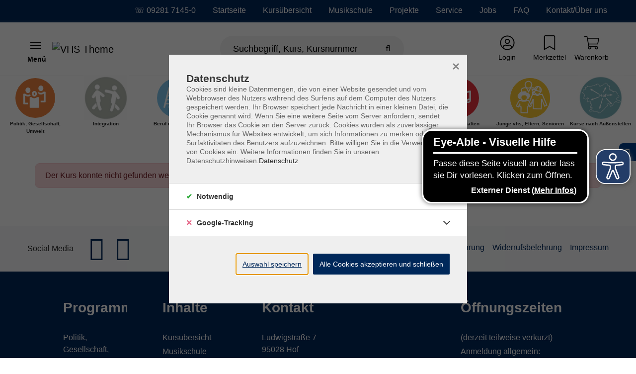

--- FILE ---
content_type: text/html; charset=utf-8
request_url: https://www.vhshoferland.de/p/beruf-und-karriere/akademie-fuer-weiterbildung-646-C-26AH270040
body_size: 18549
content:
<!DOCTYPE html>
<html dir="ltr" lang="de-de">
<head>

<meta charset="utf-8">
<!-- 
	Based on the TYPO3 Bootstrap Package by Benjamin Kott - https://www.bootstrap-package.com/ | Extended by ITEM KG - https://www.itemkg.de

	This website is powered by TYPO3 - inspiring people to share!
	TYPO3 is a free open source Content Management Framework initially created by Kasper Skaarhoj and licensed under GNU/GPL.
	TYPO3 is copyright 1998-2026 of Kasper Skaarhoj. Extensions are copyright of their respective owners.
	Information and contribution at https://typo3.org/
-->


<link rel="shortcut icon" href="/fileadmin/vhs-hofer-land/website_static/favicon.ico" type="image/vnd.microsoft.icon">
<title>Error – VHS Hofer-Land</title>
<meta http-equiv="x-ua-compatible" content="IE=edge" />
<meta name="generator" content="TYPO3 CMS" />
<meta name="viewport" content="width=device-width, initial-scale=1, minimum-scale=1" />
<meta name="robots" content="index,follow" />
<meta property="og:image" content="https://www.vhshoferland.de/typo3conf/ext/itemkg_theme/Resources/Public/OpenGraph/logo-openGraph.png" />
<meta property="og:image:width" content="1200" />
<meta property="og:image:height" content="630" />
<meta property="og:type" content="website" />
<meta name="twitter:card" content="summary" />
<meta name="apple-mobile-web-app-capable" content="no" />
<meta name="compatible" content="IE=edge" />
<meta name="google" content="notranslate" />
<meta name="title" content="P" />

<link rel="stylesheet" type="text/css" href="/typo3temp/assets/compressed/merged-42ff0526ecef34369123c9f5de9f3a5a-af979fdaa50fd9cbbef68ec01d99ff8f.css.gzip?1765838823" media="all">

<link rel="stylesheet" type="text/css" href="/fileadmin/vhs-hofer-land/website_static/custom_style.css?1767791122" media="all">
<link rel="stylesheet" type="text/css" href="/typo3temp/assets/compressed/812673a12f-bdda8aafe727d7800193e0cdcde4a134.css.gzip?1765838823" media="all">
<link rel="stylesheet" type="text/css" href="/typo3temp/assets/compressed/merged-95fba3f70219815d5e60cfa6a21df814-fbb90d7d766041db5722824a2567d50b.css.gzip?1765838824" media="all">



<script src="/typo3temp/assets/compressed/modernizr.min-8a20eeadf37eee27188de4d570ff9e59.js.gzip?1765838823" async="async"></script>
<script src="/typo3temp/assets/compressed/merged-b7447775f06d15ab793f39b3d376d95a-451b97da79fe18d2dfff4b9dfdd83f54.js.gzip?1765838823"></script>

<script src="/typo3temp/assets/compressed/eyeAbleInclude-5b379a4736e5c921d4c1c64e2c4fb120.js.gzip?1765838824"></script>



<!-- Web-App -->

<!-- Apple Icons -->
<link rel="apple-touch-icon" sizes="152x152" href="/fileadmin/Fachbereich-Icons/touch-folder/vhs/touch-icon-152x152.png">
<link rel="apple-touch-icon" sizes="180x180" href="/fileadmin/Fachbereich-Icons/touch-folder/vhs/touch-icon-180x180.png">
<link rel="apple-touch-icon" sizes="167x167" href="/fileadmin/Fachbereich-Icons/touch-folder/vhs/touch-icon-167x167.png">
<!-- Apple Icons -->
<link rel="shortcut icon" sizes="196x196" href="/fileadmin/Fachbereich-Icons/touch-folder/vhs/android-icon.png" >
<!-- Windows Icons -->
<meta name="msapplication-square70x70logo" content="/fileadmin/Fachbereich-Icons/touch-folder/vhs/70.png">
<meta name="msapplication-square150x150logo" content="/fileadmin/Fachbereich-Icons/touch-folder/vhs/150.png">
<meta name="msapplication-wide310x150logo" content="/fileadmin/Fachbereich-Icons/touch-folder/vhs/310x150.png">
<meta name="msapplication-square310x310logo" content="/fileadmin/Fachbereich-Icons/touch-folder/vhs/310.png">
<!-- End Web-App -->
<link rel="canonical" href="https://www.vhshoferland.de/p/beruf-und-karriere/akademie-fuer-weiterbildung-646-C-26AH270040"/>


<script>WebFontConfig={"custom":{"urls":["\/typo3temp\/assets\/bootstrappackage\/fonts\/921f23a576b366b4b1a844d7da7889ed2abaf61861e905ad67e8a22fc73b9326\/webfont.css"],"families":["Fira Sans:300:400:600"]},"timeout":1000};(function(d){var wf=d.createElement('script'),s=d.scripts[0];wf.src='/typo3conf/ext/bootstrap_package/Resources/Public/Contrib/webfontloader/webfontloader.js';wf.async=false;s.parentNode.insertBefore(wf,s);})(document);</script>

<!-- VhsAssetsDependenciesLoaded accessiblescript -->
</head>
<body id="p7206" class="page-7206 pagelevel-1 language-0 backendlayout-default layout-default">





<script src="https://www.vhshoferland.de/fileadmin/vhs-hofer-land/website_static/eyeAbleInclude.js" async></script>



    
    <script type="text/javascript">
        
            var _paq = window._paq = window._paq || [];

            _paq.push(['disableCookies']);

            if (0) {
                _paq.push(['setCustomDimension', customDimensionId = '1', customDimensionValue = 'null']);
            }

            // User-ID nur senden, wenn es ein eingeloggter Benutzer ist
            (function() {
                try {
                    // Versuche User-ID aus vhs_connect_credentials zu lesen
                    var credentials = sessionStorage.getItem('vhs_connect_credentials');
                    if (credentials) {
                        var userData = JSON.parse(credentials);
                        // Prüfe, ob userId existiert und ob der Benutzer eingeloggt ist
                        // Annahme: Wenn userId vorhanden ist, ist der Benutzer eingeloggt
                        if (userData.userId) {
                            console.log('User-ID:', userData.userId);
                            _paq.push(['setUserId', userData.userId]);
                        }
                    }
                } catch (e) {
                    // Fallback bei Fehlern
                    console.log('Fehler beim Lesen von vhs_connect_credentials:', e);
                }
            })();
            _paq.push(['trackVisibleContentImpressions']);
            _paq.push(['MediaAnalytics.enableTrackEvents']);

            if (0) {
                _paq.push(['trackPageView']);
            }

            _paq.push(['enableLinkTracking']);
            _paq.push(['enableHeartBeatTimer', 15]);

            (function() {
                var u='https://track.itemkg.de//';
                _paq.push(['setTrackerUrl', u+'matomo.php']);
                _paq.push(['setSiteId', '8']);
                var d=document, g=d.createElement('script'), s=d.getElementsByTagName('script')[0];
                g.type='text/javascript';
                g.async=true;
                g.src=u+'matomo.js';
                s.parentNode.insertBefore(g,s);
            })();
        
    </script>
<div id="top"></div><div id="page-layout" data-pageTitle="P" class="body-bg"><a class="sr-only sr-only-focusable" href="#page-content"><span>Skip to main content</span></a><script type="application/ld+json">
    {

      "@context": "https://schema.org",
      "@type": "CollegeOrUniversity",
      "name": "VHS Hofer Land",
      "url": "https://www.vhshoferland.de/",
      "logo": "https://www.vhshoferland.de//typo3conf/ext/itemkg_custom_theme/vhs_hofer_land/Resources/Public/Images/logo.svg"
    }
</script><script type="application/ld+json">
  {
    "@context": "https://schema.org/",
    "@type": "WebSite",
    "name": "VHS Hofer Land",
    "url": "https://www.vhshoferland.de/",
    "potentialAction": {
      "@type": "SearchAction",
      "target":"/integration/suche?tx_itemkgconnect_search%5Bsword%5D={search_term_string}",
      "query-input": "required name=search_term_string"
    }
  }
  </script><div class="page-header-wrap  navbar-burger navbar-fixed-hide-service"><nav id="servicenavigation" class="navbar-servicenavigation navbar-theme-inverse"><div class="servicenavigation-container container-hover"><ul id="service_menu" class="service-menu servicenavigation-inner"><li class="navigation-item"><a href="tel:0928171450" id="nav-item-10756" class="nav-link" title="☏ 09281 7145-0"><span>☏ 09281 7145-0</span></a></li><li class="navigation-item"><a href="/" id="nav-item-4670" class="nav-link" title="Startseite"><span>Startseite</span></a></li><li class="navigation-item"><a href="/p" id="nav-item-7019" class="nav-link" title="Kursübersicht"><span>Kursübersicht</span></a></li><li class="navigation-item"><a href="https://ms-hof.de/" id="nav-item-6087" class="nav-link" target="_blank" title="Musikschule"><span>Musikschule</span></a></li><li class="navigation-item dropdown dropdown-hover"><a href="/projekte" id="nav-item-6086" class="nav-link dropdown-toggle" title="Projekte" aria-haspopup="true" aria-expanded="false"><span>Projekte</span></a><ul class="dropdown-menu level-2 " id="dropdown-menu-6086" aria-labelledby="nav-item-6086"><li class="navigation-item"><a href="/beruflichebildung" id="nav-item-6128" class="nav-link {f:if(condition: child.active', then: active)}" title="Berufliche Bildung"><span class="dropdown-text"><i class="fas fa-caret-right"></i>&nbsp;Berufliche Bildung
                                                                    </span></a></li><li class="navigation-item"><a href="/projekte/jugendberufshilfe" id="nav-item-6129" class="nav-link {f:if(condition: child.active', then: active)}" title="Jugendberufshilfe"><span class="dropdown-text"><i class="fas fa-caret-right"></i>&nbsp;Jugendberufshilfe
                                                                    </span></a></li><li class="navigation-item"><a href="/integration" id="nav-item-6130" class="nav-link {f:if(condition: child.active', then: active)}" title="Integrationszentrum"><span class="dropdown-text"><i class="fas fa-caret-right"></i>&nbsp;Integrationszentrum
                                                                    </span></a></li><li class="navigation-item"><a href="/projekte/vhs-schule" id="nav-item-6131" class="nav-link {f:if(condition: child.active', then: active)}" title="VHS &amp; Schule"><span class="dropdown-text"><i class="fas fa-caret-right"></i>&nbsp;VHS &amp; Schule
                                                                    </span></a></li></ul></li><li class="navigation-item dropdown dropdown-hover"><a href="/service" id="nav-item-6089" class="nav-link dropdown-toggle" title="Service" aria-haspopup="true" aria-expanded="false"><span>Service</span></a><ul class="dropdown-menu level-2 " id="dropdown-menu-6089" aria-labelledby="nav-item-6089"><li class="navigation-item"><a href="/newsletter" id="nav-item-7042" class="nav-link {f:if(condition: child.active', then: active)}" title="Newsletteranmeldung"><span class="dropdown-text"><i class="fas fa-caret-right"></i>&nbsp;Newsletteranmeldung
                                                                    </span></a></li><li class="navigation-item"><a href="/whatsapp-kanal" id="nav-item-10254" class="nav-link {f:if(condition: child.active', then: active)}" title="WhatsApp-Kanal"><span class="dropdown-text"><i class="fas fa-caret-right"></i>&nbsp;WhatsApp-Kanal
                                                                    </span></a></li><li class="navigation-item"><a href="/barrierefrei" id="nav-item-9465" class="nav-link {f:if(condition: child.active', then: active)}" title="Barrierefreiheit"><span class="dropdown-text"><i class="fas fa-caret-right"></i>&nbsp;Barrierefreiheit
                                                                    </span></a></li><li class="navigation-item"><a href="https://www.vhs-pages.de/hoferland/25-2" id="nav-item-6095" class="nav-link {f:if(condition: child.active', then: active)}" target="_blank" title="Aktuelles Programmheft"><span class="dropdown-text"><i class="fas fa-caret-right"></i>&nbsp;Aktuelles Programmheft
                                                                    </span></a></li><li class="navigation-item"><a href="/vhsaktuell" id="nav-item-6094" class="nav-link {f:if(condition: child.active', then: active)}" title="Hauszeitung vhs aktuell"><span class="dropdown-text"><i class="fas fa-caret-right"></i>&nbsp;Hauszeitung vhs aktuell
                                                                    </span></a></li><li class="navigation-item"><a href="/gutschein" id="nav-item-6096" class="nav-link {f:if(condition: child.active', then: active)}" title="Gutschein"><span class="dropdown-text"><i class="fas fa-caret-right"></i>&nbsp;Gutschein
                                                                    </span></a></li></ul></li><li class="navigation-item"><a href="/stellenangebote" id="nav-item-6085" class="nav-link" title="Jobs"><span>Jobs</span></a></li><li class="navigation-item"><a href="/faq" id="nav-item-11271" class="nav-link" title="FAQ"><span>FAQ</span></a></li><li class="navigation-item dropdown dropdown-hover"><a href="/kontakte" id="nav-item-4664" class="nav-link dropdown-toggle" title="Kontakt/Über uns" aria-haspopup="true" aria-expanded="false"><span>Kontakt/Über uns</span></a><ul class="dropdown-menu level-2  dropdown-menu-right" id="dropdown-menu-4664" aria-labelledby="nav-item-4664"><li class="navigation-item"><a href="mailto:info@vhshoferland.de" id="nav-item-10755" class="nav-link {f:if(condition: child.active', then: active)}" title="info@vhshoferland.de"><span class="dropdown-text"><i class="fas fa-caret-right"></i>&nbsp;info@vhshoferland.de
                                                                    </span></a></li><li class="navigation-item"><a href="/kontaktformular" id="nav-item-6120" class="nav-link {f:if(condition: child.active', then: active)}" title="Kontaktformular"><span class="dropdown-text"><i class="fas fa-caret-right"></i>&nbsp;Kontaktformular
                                                                    </span></a></li><li class="navigation-item"><a href="/unser-team" id="nav-item-6139" class="nav-link {f:if(condition: child.active', then: active)}" title="Unser Team/ Ansprechpersonen"><span class="dropdown-text"><i class="fas fa-caret-right"></i>&nbsp;Unser Team/ Ansprechpersonen
                                                                    </span></a></li><li class="navigation-item"><a href="/dozenten" id="nav-item-4665" class="nav-link {f:if(condition: child.active', then: active)}" title="Unsere Dozenten und Dozentinnen"><span class="dropdown-text"><i class="fas fa-caret-right"></i>&nbsp;Unsere Dozenten und Dozentinnen
                                                                    </span></a></li><li class="navigation-item"><a href="/anfahrt" id="nav-item-5923" class="nav-link {f:if(condition: child.active', then: active)}" title="Anfahrt"><span class="dropdown-text"><i class="fas fa-caret-right"></i>&nbsp;Anfahrt
                                                                    </span></a></li><li class="navigation-item"><a href="/unserverein" id="nav-item-6108" class="nav-link {f:if(condition: child.active', then: active)}" title="Unser Verein"><span class="dropdown-text"><i class="fas fa-caret-right"></i>&nbsp;Unser Verein
                                                                    </span></a></li><li class="navigation-item"><a href="/kontakte/vhs-imagefilm" id="nav-item-9715" class="nav-link {f:if(condition: child.active', then: active)}" title="VHS-Imagefilm"><span class="dropdown-text"><i class="fas fa-caret-right"></i>&nbsp;VHS-Imagefilm
                                                                    </span></a></li><li class="navigation-item"><a href="/intern" id="nav-item-6377" class="nav-link {f:if(condition: child.active', then: active)}" title="VHS-Mitarbeitende intern"><span class="dropdown-text"><i class="fas fa-caret-right"></i>&nbsp;VHS-Mitarbeitende intern
                                                                    </span></a></li></ul></li><li class="d-flex align-items-center"></li></ul></div></nav><header id="page-header" class="bp-page-header navbar navbar-main navbar-theme-default navbar-has-image navbar-default"><div class="page-header-container"><div class="page-header-inner"><div class="page-header-brand"><button class="navbar-toggler collapsed " type="button" data-toggle="collapse" data-target="#mainnavigation" aria-expanded="false" aria-label="Toggle navigation 
                            Menü
                        "><span class="navbar-toggler-icon"></span><div class="navbar-toggler-text"><strong>
                            Menü
                        </strong></div></button><div class="navbar-collapsed-overlay collapsed" data-toggle="collapse" data-target="#mainnavigation"></div><nav id="mainnavigation" class="burgermenu collapse navbar-collapse"><ul class="navbar-nav"><li class="navigation-item"><a href="/programm/646-CAT-KAT1" id="nav-item-4691" style="--data-color:#eb640f" class="nav-link" title="Politik, Gesellschaft, Umwelt"><div class="col-10 px-0"><span class="nav-link-icon programIcon mr-3" ><svg xmlns="http://www.w3.org/2000/svg" xmlns:xlink="http://www.w3.org/1999/xlink" version="1.1" x="0px" y="0px" viewBox="0 0 566.9 566.9" style="enable-background:new 0 0 566.9 566.9;" xml:space="preserve" class="custonFill" width="20" height="20"><style type="text/css">
	.st0{fill:#EB640F;}
	.st1{fill:#FFFFFF;}
</style><circle class="st0" cx="283.5" cy="283.5" r="259.2"/><g><path class="st1" d="M179.2,133.4c-19.5,0-35.4,17.9-35.4,40c0,22.1,15.8,40,35.4,40s35.4-17.9,35.4-40   C214.6,151.3,198.7,133.4,179.2,133.4L179.2,133.4z"/><path class="st1" d="M363.2,105.4c-19.5,0-35.4,17.9-35.4,40c0,22.1,15.8,40,35.4,40c19.5,0,35.4-17.9,35.4-40   C398.6,123.3,382.7,105.4,363.2,105.4L363.2,105.4z"/><path class="st1" d="M430.3,199.8c-0.2-3.6-3-6.4-6.6-6.6c0,0-2.1,0-5.8,0c-3.6,0-8.8,0-15,0c-10.6,10.2-24.5,16.4-39.8,16.4   c-15.3,0-29.2-6.2-39.8-16.4c0,0,0,0-0.1,0c4.5,9,7,19.3,7,30.1c0,1.2,0,2.3-0.1,3.5c10.3,4.6,21.5,7.1,32.9,7.1   c15.2,0,30-4.3,42.8-12.4c0,27.6,0,74.9,0,100.5c-12.3,0-29.3,0-45.9,0c0,7.8,0,16,0,24.3c24.9,0,50.8,0,60.1,0c2.3,0,3.5,0,3.5,0   c3.6-0.2,6.4-3,6.6-6.6C430.3,339.6,430.3,199.9,430.3,199.8z"/><path class="st1" d="M335.8,277.3c-0.2-3.6-3-6.4-6.6-6.6c0,0-8.4,0-20.7,0c-10.6,10.2-24.5,16.4-39.8,16.4   c-15.3,0-29.2-6.2-39.8-16.4c-10.7,0-17.9,0-18.4,0c-3.8,0-6.9,3.1-6.9,6.8c0,0,0,139.3,0,139.4c0.1,3.8,3.1,6.8,6.9,6.8   c2.1,0,118.6,0,118.7,0c3.6-0.2,6.4-3,6.6-6.6C335.8,417.1,335.8,277.4,335.8,277.3z"/><path class="st1" d="M179.3,350c-15,0-29.9,0-40.9,0v-99.2c12.4,7.3,26.4,11.2,40.8,11.2c13.4,0,26.5-3.4,38.2-9.7   c-3.5-7.5-5.7-15.8-6.2-24.6c-9.2,6.4-20.2,10.1-32,10.1c-15.3,0-29.2-6.2-39.8-16.4c-10.7,0-17.9,0-18.4,0c-3.8,0-6.9,3.1-6.9,6.8   c0,0,0,139.3,0,139.4c0.1,3.8,3.1,6.8,6.9,6.8c1,0,29.5,0,58.3,0L179.3,350z"/><path class="st1" d="M270.7,207.7c5.2,0,11.1,6.4,11.1,15.7c0,9.2-5.8,15.7-11.1,15.7c-5.2,0-11.1-6.4-11.1-15.7   C259.6,214.1,265.4,207.7,270.7,207.7 M270.7,183.4c-19.5,0-35.4,17.9-35.4,40c0,22.1,15.8,40,35.4,40c19.5,0,35.4-17.9,35.4-40   C306.1,201.3,290.2,183.4,270.7,183.4L270.7,183.4z"/></g></svg></span><span class="nav-link-text">Politik, Gesellschaft, Umwelt</span></div><div class="col-2 px-0 text-right  "></div></a></li><li class="navigation-item"><a href="https://www.vhshoferland.de/integration" id="nav-item-4953" style="--data-color:#979a9c" class="nav-link" title="Integration"><div class="col-10 px-0"><span class="nav-link-icon programIcon mr-3" ><img loading="lazy" title="Icon Integration zwei Personen gehen aufeinander zu" alt="Icon Integration zwei Personen gehen aufeinander zu" src="/fileadmin/_processed_/d/8/csm_Programmbereichsmarke_Integration_b8759b33ee.png" width="20" height="20" /></span><span class="nav-link-text">Integration</span></div><div class="col-2 px-0 text-right  "></div></a></li><li class="navigation-item"><a href="/programm/646-CAT-KAT3" id="nav-item-4690" style="--data-color:#62b9e9" class="nav-link" title="Beruf und Digitales"><div class="col-10 px-0"><span class="nav-link-icon programIcon mr-3" ><svg xmlns="http://www.w3.org/2000/svg" xmlns:xlink="http://www.w3.org/1999/xlink" version="1.1" x="0px" y="0px" viewBox="0 0 566.9 566.9" style="enable-background:new 0 0 566.9 566.9;" xml:space="preserve" class="custonFill" width="20" height="20"><style type="text/css">
	.st0{fill:#FFFFFF;}
	.st1{fill:#64B9E6;}
</style><circle class="st0" cx="283.5" cy="283.5" r="259.2"/><g><path class="st1" d="M466.2,201.9c-0.5,0-81.2,0-81.2,0s0-31.2,0-32.2c0-3.4-2.8-6.2-6.2-6.2c-1,0-76.7,0-77.7,0   c-3.4,0-6.2,2.8-6.2,6.2c0,1,0,32.2,0,32.2s-8.2,0-22.9,0L228.2,373c47.4,0,237.4,0,237.8,0c3.4,0,6.4-3,6.4-6.4   c0-1.2,0-157.3,0-158.5C472.3,204.7,469.6,201.9,466.2,201.9z M360.6,201.9h-41.4c0,0,0-10.6,0-11.5c0-1,1-2.5,2.6-2.5   c1.2,0,26.1,0,36.1,0c1.8,0,2.7,1.5,2.7,2.7C360.6,191.9,360.6,201.9,360.6,201.9z"/><path class="st1" d="M259.2,138.4c0-2.9-2-5.3-4.7-6l-11.6-3c0,0-1-0.2-1.5-0.2c-2.7,0-5.1,1.8-5.9,4.3l-13.9,54.3h-46.9   c7.4-28.8,12.4-48.4,12.4-48.5c0-0.3,0.1-0.6,0.1-0.9c0-2.7-1.7-5-4.1-5.8l-12.7-3.3c-0.3-0.1-0.6-0.1-1-0.1   c-2.7,0-4.9,1.7-5.8,4.1L91.9,413.4c-0.1,0.5-0.2,1.1-0.2,1.6c0,2.8,1.9,5.2,4.5,5.9l0,0l11.4,2.9c0.6,0.2,1.2,0.3,1.9,0.3   c2.8,0,5.2-1.9,5.9-4.4l0,0c0,0,4.7-18.4,11.7-45.7H174l-10,39.1c-0.2,0.6-0.3,1.2-0.3,1.9c0,2.7,1.8,5.1,4.3,5.9l0,0l12.3,3.1   c0.4,0.1,0.8,0.1,1.2,0.1c2.8,0,5.1-1.8,5.9-4.3l0,0L259,140.1l0,0C259.1,139.5,259.2,139,259.2,138.4z M217.5,203.9l-10.4,40.6   h-46.9c3.7-14.3,7.2-28,10.4-40.6H217.5z M145.7,301.2c3.4-13.4,7-27.1,10.4-40.6H203l-10.4,40.6H145.7z M131.2,357.9   c3.2-12.5,6.7-26.3,10.4-40.6h46.9l-10.4,40.6H131.2z"/></g></svg></span><span class="nav-link-text">Beruf und Digitales</span></div><div class="col-2 px-0 text-right  "></div></a></li><li class="navigation-item"><a href="https://www.vhshoferland.de/programm/unternehmen646-CAT-KAT322" id="nav-item-5680" style="--data-color:#062c5b" class="nav-link" target="_blank" title="Angebote für Unternehmen"><div class="col-10 px-0"><span class="nav-link-icon programIcon mr-3" ><img loading="lazy" title="Icon Häuser, Unternehmen" alt="Icon Häuser, Unternehmen" src="/fileadmin/_processed_/e/9/csm_Angebote_fuer_Unternehmen_8a2084b474.png" width="20" height="20" /></span><span class="nav-link-text">Angebote für Unternehmen</span></div><div class="col-2 px-0 text-right  "></div></a></li><li class="navigation-item"><a href="/programm/646-CAT-KAT76" id="nav-item-4689" style="--data-color:#371964" class="nav-link" title="Sprachen"><div class="col-10 px-0"><span class="nav-link-icon programIcon mr-3" ><svg xmlns="http://www.w3.org/2000/svg" xmlns:xlink="http://www.w3.org/1999/xlink" version="1.1" x="0px" y="0px" viewBox="0 0 566.9 566.9" style="enable-background:new 0 0 566.9 566.9;" xml:space="preserve" class="custonFill" width="20" height="20"><style type="text/css">
	.st0{fill:#7D5AA5;}
	.st1{fill:#FFFFFF;}
</style><circle class="st0" cx="283.5" cy="283.5" r="259.2"/><g><path class="st1" d="M424.1,409.8"/><path class="st1" d="M156,189.3"/><path class="st1" d="M250.4,296.6l-34.1-64.9c-0.5-24.5-7.1-42.3-20.3-54.3c-20.3-18.6-53.2-20.4-96.1-16.9c-2,0.2-5.7,2.5-5.4,6.5   c0.3,4.1,0.7,8,1.1,12.2c0.4,4.2,4.4,5.5,6.3,5.4c32.1-2.7,63.1-2.8,77.8,10.6c3.1,2.8,12.4,11.3,12.4,39.4c0,2,0.5,3.9,1.4,5.6   c0,0,27.3,51.8,28.4,53.9c1.1,2.1-0.4,3.7-1.6,4.3c-1.1,0.6-21.4,10.9-21.4,10.9c-4.1,2.1-6.6,6.2-6.6,10.8v40c0,4.4-3.6,8-8,8   c0,0-44.7,0-45.5,0c-3.4,0-6.2,2.8-6.2,6.2c0,0.9,0,49.6,0,49.6h24.2c0,0,0-27.5,0-28.5c0-1.6,1.4-3.1,3-3.1c2.3,0,24.5,0,24.5,0   c16.1,0,29.8-11.8,32.2-27.2c0,0,0-33.5,0-35.5c0-2,1.6-2.9,1.6-2.9l27.2-13.8c2.9-1.5,5.1-4,6.1-7.1   C252.2,302.8,251.9,299.5,250.4,296.6z"/><path class="st1" d="M448.6,130.3H217.2c-3.9,0-7.1,3.2-7.1,7.1v20.1c0.8,0.7,1.5,1.3,2.3,2c16.9,15.4,26.3,37.5,28,65.8l31.6,60.1   c1,1.9,1.8,4,2.5,6h16.2c0,0-15.7,42.4-15.7,42.5c0,3.8,3.1,6.9,6.9,6.9c1.8,0,3.4-0.7,4.7-1.8l78.7-47.6h83.4   c3.9,0,7.1-3.2,7.1-7.1V137.3C455.7,133.4,452.5,130.3,448.6,130.3z"/><path class="st1" d="M250.4,296.6l-34.1-64.9c-0.5-24.5-7.1-42.3-20.3-54.3c-20.3-18.6-53.2-20.4-96.1-16.9c-2,0.2-5.7,2.5-5.4,6.5   c0.3,4.1,0.7,8,1.1,12.2c0.4,4.2,4.4,5.5,6.3,5.4c32.1-2.7,63.1-2.8,77.8,10.6c3.1,2.8,12.4,11.3,12.4,39.4c0,2,0.5,3.9,1.4,5.6   c0,0,27.3,51.8,28.4,53.9c1.1,2.1-0.4,3.7-1.6,4.3c-1.1,0.6-21.4,10.9-21.4,10.9c-4.1,2.1-6.6,6.2-6.6,10.8v40c0,4.4-3.6,8-8,8   c0,0-44.7,0-45.5,0c-3.4,0-6.2,2.8-6.2,6.2c0,0.9,0,49.6,0,49.6h24.2c0,0,0-27.5,0-28.5c0-1.6,1.4-3.1,3-3.1c2.3,0,24.5,0,24.5,0   c16.1,0,29.8-11.8,32.2-27.2c0,0,0-33.5,0-35.5c0-2,1.6-2.9,1.6-2.9l27.2-13.8c2.9-1.5,5.1-4,6.1-7.1   C252.2,302.8,251.9,299.5,250.4,296.6z"/></g></svg></span><span class="nav-link-text">Sprachen</span></div><div class="col-2 px-0 text-right  "></div></a></li><li class="navigation-item"><a href="/programm/646-CAT-KAT88" id="nav-item-4687" style="--data-color:#aeca05" class="nav-link" title="Gesundheit"><div class="col-10 px-0"><span class="nav-link-icon programIcon mr-3" ><svg xmlns="http://www.w3.org/2000/svg" xmlns:xlink="http://www.w3.org/1999/xlink" version="1.1" x="0px" y="0px" viewBox="0 0 566.9 566.9" style="enable-background:new 0 0 566.9 566.9;" xml:space="preserve" class="custonFill" width="20" height="20"><style type="text/css">
	.st0{fill:#AFC805;}
	.st1{fill:#FFFFFF;}
</style><circle class="st0" cx="283.5" cy="283.5" r="259.2"/><g><g><path class="st1" d="M367.1,223.7c4.9,0,8.4-0.5,12.1-1.5c0-0.4,0.1-0.7,0.1-1.1c0-0.2,0.8-16.8,12.8-27.7    c0.3-0.2,0.5-0.5,0.7-0.7c1.1-1.1,1.8-2.6,1.8-4.3c0-1.9-0.8-3.5-2.1-4.6l0,0l-8.5-8.2l0,0c-1.1-1-2.5-1.6-4.1-1.6    c-1.8,0-3.4,0.7-4.5,1.9c-19.4,18-20.3,43.4-20.3,44.5c0,0.6,0,1.3,0.1,1.9C358.9,223.2,362.3,223.7,367.1,223.7z"/><path class="st1" d="M281.2,340.9c-1.9-7.6-12.1-19.7-28.3-13.3l-55.5,20.2l-55.5-20.2c-16.3-6.4-26.4,5.7-28.3,13.3    c-2.3,7.5,0,23.1,17.3,26.1l13.2,2.6c-1.8,2.9-2.4,6.5-1.4,10.1c1.8,6.5,8.4,10.4,14.6,8.7l40.2-8.1l40.2,8.1    c6.2,1.7,12.7-2.2,14.6-8.7c1-3.6,0.4-7.3-1.4-10.1l13.2-2.6C281.2,364,283.6,348.4,281.2,340.9z"/><path class="st1" d="M197.9,190.7c15.4,0,27.9-14.1,27.9-31.5c0-17.4-12.5-31.5-27.9-31.5S170,141.8,170,159.2    C170,176.6,182.5,190.7,197.9,190.7z"/><path class="st1" d="M152.4,261.2c2.7,22.8,5.3,44.9,5.3,44.9c0,3,2.6,4.4,5.5,5.4c0.7,0.2,27.1,9.8,33,12.1    c0.8,0.3,1.5,0.3,2.1,0.1c5.5-2.1,32.5-11.9,33.2-12.1c2.9-1,5.4-2.4,5.5-5.4c0,0,2.6-22,5.3-44.8c8.5,22.3,22.2,47.2,45.6,64.8    c2.7,2,6.3,1,8-0.8c3.8-4.1,6-6.5,8.3-9.8c1.2-1.8,2-6-1.3-8.4c-40.4-29.6-48.1-93.2-48.3-94.2c-0.2-1.4-0.5-2.7-1.1-3.8    c-1.6-4.4-5.8-7.6-10.8-7.6c-0.2,0-0.3,0-0.5,0c-1.6,0-5.2,0-10.1,0c-9.2,8.6-21.1,13.8-34.2,13.8c-13.1,0-25.1-5.2-34.2-13.8    c-7.1,0-11.8,0-12.2,0c-0.3,0-0.6,0-0.9,0.1c-5.2,0.5-9.3,4.4-10.2,9.5c-0.1,0.6-0.3,1.1-0.3,1.7c0,0.2-1.9,16.2-9,36.1    c-11.6,32.6-28,49.4-39.5,58c-3.2,2.4-3.1,6.4-1.8,8.2c3.2,4.4,7,8.4,8.4,10.1c2.3,2.8,6.3,2.5,7.8,1.4    C129.5,308.9,143.9,283.5,152.4,261.2z"/><path class="st1" d="M476,284.3c-1.2-16.7-8.2-38.3-24.3-48.7c-9.4-6.1-21.4-7-27.7-7c-5.2,0-10.4,0.6-15,1.7    c-6.7,1.6-12,3.3-16.7,4.8c-8.4,2.7-14.5,4.7-25.2,4.7c-10.7,0-16.8-2-25.2-4.7c-4.7-1.5-10-3.2-16.7-4.8c-4.6-1.1-9.8-1.7-15-1.7    c-5.9,0-16.7,0.8-25.8,5.9c2.3,7.4,5.4,15.3,9.3,23.1c0.7-0.6,1.3-1.2,2.1-1.6c3-1.9,8.4-3.1,14.5-3.1c3.3,0,6.7,0.4,9.4,1    c5.7,1.4,10.3,2.8,14.8,4.3c9.4,3,18.2,5.9,32.7,5.9c14.5,0,23.3-2.9,32.7-5.9c4.4-1.4,9-2.9,14.8-4.3c2.8-0.7,6.1-1,9.4-1    c6.1,0,11.5,1.2,14.5,3.1c8,5.2,12.5,19.2,13.3,30.1c1.4,19-1,42.1-7.2,70.3c-5.9,26.8-14.8,40.6-29,44.9    c-4.6,1.4-8.9,2.1-13.4,2.1c-4.5,0-8.8-0.6-13.9-1.3c-6.1-0.9-13-1.8-21.2-1.8c-8.3,0-15.2,1-21.2,1.8c-5.1,0.7-9.4,1.3-13.9,1.3    c-4.5,0-8.8-0.7-13.4-2.1c-10.2-3.1-17.6-11.1-23.2-25.4c-5.4,6.2-12.4,10.8-20.7,13.4c6.9,15.3,18,29.4,36.9,35.2    c6.9,2.1,13.6,3.1,20.4,3.1c6.2,0,11.8-0.8,17.3-1.6c5.5-0.8,11.3-1.6,17.8-1.6s12.3,0.8,17.8,1.6c5.5,0.8,11.1,1.6,17.3,1.6    c6.9,0,13.6-1,20.4-3.1c30.5-9.2,40.6-40.3,45.6-62.9C475,331,477.6,305.7,476,284.3z"/></g></g></svg></span><span class="nav-link-text">Gesundheit</span></div><div class="col-2 px-0 text-right  "></div></a></li><li class="navigation-item"><a href="/programm/646-CAT-KAT94" id="nav-item-4686" style="--data-color:#e3000f" class="nav-link" title="Kultur, Gestalten"><div class="col-10 px-0"><span class="nav-link-icon programIcon mr-3" ><svg xmlns="http://www.w3.org/2000/svg" xmlns:xlink="http://www.w3.org/1999/xlink" version="1.1" x="0px" y="0px" viewBox="0 0 566.9 566.9" style="enable-background:new 0 0 566.9 566.9;" xml:space="preserve" class="custonFill" width="20" height="20"><style type="text/css">
	.st0{fill:#E1000F;}
	.st1{fill:#FFFFFF;}
</style><circle class="st0" cx="283.5" cy="283.5" r="259.2"/><g><g><path class="st1" d="M216.4,322.4c5.1-2.4,11.8-7.7,11.7-14.8C227.9,298.3,170,159,169,157.1c-6.7-14-23.2-20.1-37.3-14    c-0.4,0.1-0.7,0.3-1.1,0.4c-0.3,0.2-0.6,0.3-0.9,0.5c-13.7,7.1-19.4,23.9-12.7,38c1,2.2,73.4,134.3,80.5,140.3    C203,326.8,211.3,324.8,216.4,322.4z"/><path class="st1" d="M286.1,398.7c-3.2-2-5.8-4.8-8.2-7.7c-4.8-5.9-8.1-13.1-9-20.7c-1-9.1,0.8-18.8-3.6-27.3    c-3.8-7.3-10.8-11.6-18.7-13.6c-8.3-2.1-17.8-0.9-25.5,2.8c-19,9.1-27.1,32-17.9,51c4,8.4,9.6,15.4,17.4,20.5    c21.6,14.3,54.7,11.9,75.9-1.7C293.1,402.6,288.9,400.4,286.1,398.7z"/></g><path class="st1" d="M452.9,189.2c0-3.7-1.7-7.2-4.6-9.5c-2.9-2.3-6.7-3.1-10.4-2.3l-88.7,21.3c-5.5,1.3-9.3,6.2-9.3,11.8v111   c-1.4-0.2-2.9-0.3-4.4-0.3c-7.6,0-15.4,2.2-22.6,6.4c-8,4.7-14.4,11.5-17.9,19.1c-4.1,9-4,18.4,0.4,25.9   c4.9,8.3,14.1,13.1,25.2,13.1c7.6,0,15.4-2.2,22.6-6.4c8-4.7,14.4-11.5,17.9-19.1c2.3-5,3.3-10.1,2.9-15c0.1-0.5,0.1-0.9,0.1-1.4   c0,0,0-119.8,0-121.6c0-1.7,1.3-2.5,2.1-2.7c0.7-0.1,46.1-11.1,59-14.2c2.1-0.5,3.4,1.3,3.4,2.6c0,1.2,0,83.8,0,83.8   c-1.4-0.2-2.9-0.3-4.4-0.3c-7.6,0-15.4,2.2-22.6,6.4c-8,4.7-14.4,11.5-17.9,19.1c-4.1,9-4,18.4,0.4,25.9   c4.9,8.3,14.1,13.1,25.2,13.1c7.6,0,15.4-2.2,22.6-6.4c8-4.7,14.4-11.5,17.9-19.1c2.5-5.3,3.4-10.8,2.8-16c0.1-0.7,0.2-1.4,0.2-2.1   V189.2z M342.1,351.7c-1.8,3.7-5.2,7.2-9.3,9.6c-3.7,2.2-7.8,3.4-11.7,3.5l-0.4,0c-3.7,0-5.4-1.8-6-2.8c-1.1-1.7-1.1-3.9,0-6.1   c1.8-3.7,5.2-7.2,9.3-9.6c3.6-2.1,7.8-3.4,11.7-3.5c0.1,0,0.3,0,0.4,0c3.7,0,5.3,1.8,6,2.8C343.1,347.3,343.2,349.5,342.1,351.7z    M430.6,321.9c-1.8,3.7-5.2,7.2-9.3,9.6c-3.7,2.2-7.8,3.4-11.7,3.5l-0.4,0c-3.7,0-5.4-1.8-6-2.8c-1.1-1.7-1.1-3.9,0-6.1   c1.8-3.7,5.2-7.2,9.3-9.6c3.6-2.1,7.8-3.4,11.7-3.5c0.1,0,0.3,0,0.4,0c3.7,0,5.3,1.8,6,2.8C431.7,317.6,431.7,319.8,430.6,321.9z"/></g></svg></span><span class="nav-link-text">Kultur, Gestalten</span></div><div class="col-2 px-0 text-right  "></div></a></li><li class="navigation-item"><a href="/programm/646-CAT-KAT123" id="nav-item-4685" style="--data-color:#fbba00" class="nav-link" title="Junge vhs, Eltern, Senioren"><div class="col-10 px-0"><span class="nav-link-icon programIcon mr-3" ><svg xmlns="http://www.w3.org/2000/svg" xmlns:xlink="http://www.w3.org/1999/xlink" id="Ebene_1" data-name="Ebene 1" viewBox="0 0 194.3 194.3" class="custonFill" width="20" height="20"><defs><style>.cls-1,.cls-4,.cls-5{fill:none;}.cls-2{clip-path:url(#clip-path);}.cls-3{fill:#fbbb00;}.cls-4{stroke:#fff;}.cls-4,.cls-5{stroke-width:5px;}.cls-5{stroke:#1d1d1b;}.cls-6{fill:#fff;}</style><clipPath id="clip-path" transform="translate(-2.06 -2.06)"><rect class="cls-1" width="198.43" height="198.43"/></clipPath></defs><g class="cls-2"><path class="cls-3" d="M99.21,196.36A97.15,97.15,0,1,0,2.06,99.21a97.14,97.14,0,0,0,97.15,97.15" transform="translate(-2.06 -2.06)"/><path class="cls-3" d="M90.79,50.92A16.51,16.51,0,1,0,74.28,34.41,16.52,16.52,0,0,0,90.79,50.92" transform="translate(-2.06 -2.06)"/><path class="cls-4" d="M90.79,50.92A16.51,16.51,0,1,0,74.28,34.41,16.52,16.52,0,0,0,90.79,50.92Z" transform="translate(-2.06 -2.06)"/><path class="cls-3" d="M56,59s.91-5.13,7.71-7.92,17.22-.94,17.22-.94L91.81,69.3l9.07-18.65s12.69-2.33,20.39,1.4c5.9,7.46,4.08,5.13,4.08,5.13l4.22,27.58-10,4.2-3.77-16.4-4.53-.93,1,52.49H72.84l-1-50.62-3.63.93v4.66L55.55,75.36Z" transform="translate(-2.06 -2.06)"/><path class="cls-4" d="M56,59s.91-5.13,7.71-7.92,17.22-.94,17.22-.94L91.81,69.3l9.07-18.65s12.69-2.33,20.39,1.4c5.9,7.46,4.08,5.13,4.08,5.13l4.22,27.58-10,4.2-3.77-16.4-4.53-.93,1,52.49H72.84l-1-50.62-3.63.93v4.66L55.55,75.36Z" transform="translate(-2.06 -2.06)"/></g><path class="cls-5" d="M89.25,44.44" transform="translate(-2.06 -2.06)"/><polygon class="cls-3" points="97.15 136.13 87.29 131.84 108.84 79.72 123.81 81.06 130.24 84.7 134.96 84.92 142.46 81.06 156.01 79.43 178.55 132.43 167.4 137.15 153.44 101.59 151.79 150.38 112.67 149.24 111.41 102.02 97.15 136.13"/><polygon class="cls-4" points="97.15 136.13 87.29 131.84 108.84 79.72 123.81 81.06 130.24 84.7 134.96 84.92 142.46 81.06 156.01 79.43 178.55 132.43 167.4 137.15 153.44 101.59 151.79 150.38 112.67 149.24 111.41 102.02 97.15 136.13"/><g class="cls-2"><path class="cls-3" d="M134.77,81.41a15.63,15.63,0,1,0-15.63-15.62,15.62,15.62,0,0,0,15.63,15.62" transform="translate(-2.06 -2.06)"/><circle class="cls-4" cx="132.7" cy="63.73" r="15.62"/></g><polygon class="cls-3" points="142.64 48.92 147.17 47.09 152.9 65.88 147.17 65.88 142.64 48.92"/><polygon class="cls-3" points="114.59 64.35 135.95 58.96 147.15 52.39 140.23 44.17 123.83 43.01 113.87 55.13 114.59 64.35"/><path class="cls-5" d="M118,67.59" transform="translate(-2.06 -2.06)"/><g class="cls-2"><path class="cls-4" d="M119.6,56.46S108,57.69,107.66,59.22c.77,1.84,4.59,7.35,8.27,7.5,3.82-.15,12.39-3.52,12.85-4.59C127.87,61.06,119.6,56.46,119.6,56.46Z" transform="translate(-2.06 -2.06)"/><path class="cls-4" d="M120.49,56.16,128,45.44s5.57-3.21,10.83-2,11,1.23,14.9,14.85c-1.06,9-2,10.25-2,10.25s-20.46-5.66-22.26-6.27S120.49,56.16,120.49,56.16Z" transform="translate(-2.06 -2.06)"/><path class="cls-4" d="M139.15,43.65a10.67,10.67,0,0,0-4.78,4.17c-1.86,3-7.42,12.35-7.42,12.35" transform="translate(-2.06 -2.06)"/><path class="cls-4" d="M144.17,44.9a12,12,0,0,1,2.67,6.9c.47,4.65,0,14.28-1.41,15.24" transform="translate(-2.06 -2.06)"/><path class="cls-3" d="M69.5,112.34A15.72,15.72,0,1,0,53.71,96.62,15.75,15.75,0,0,0,69.5,112.34" transform="translate(-2.06 -2.06)"/><path class="cls-4" d="M69.5,112.34A15.72,15.72,0,1,0,53.71,96.62,15.75,15.75,0,0,0,69.5,112.34Z" transform="translate(-2.06 -2.06)"/><path class="cls-6" d="M50.34,100.31l-.62,2.89S37.88,97.67,40.88,86c6.39-11.07,9.4-17.07,37.22-17.39,0,4.74,0,6,0,6s17.28,1.58,17.66,12.33-5.75,9.9-7.33,15c0,0-1.88-1.65-1.88-2.85s2.25-3.48,0-8.54c-3.39-3.16-9-8.54-13.54-7.27s-4.88.79-10,1.1-7.7,1.58-10,4.43S48.4,94.19,50.47,97s-.13,3.28-.13,3.28" transform="translate(-2.06 -2.06)"/><path class="cls-4" d="M50.34,100.31l-.62,2.89S37.88,97.67,40.88,86c6.39-11.07,9.4-17.07,37.22-17.39,0,4.74,0,6,0,6s17.28,1.58,17.66,12.33-5.75,9.9-7.33,15c0,0-1.88-1.65-1.88-2.85s2.25-3.48,0-8.54c-3.39-3.16-9-8.54-13.54-7.27s-4.88.79-10,1.1-7.7,1.58-10,4.43S48.4,94.19,50.47,97,50.34,100.31,50.34,100.31Z" transform="translate(-2.06 -2.06)"/><path class="cls-3" d="M55.56,111.68H46.77C41.91,114.77,31.6,138.5,31.6,138.5l10,4.37,6.89-15.59,0,12.32,6.15,3.34-.27,28.13,32.05.28-.29-28.67,4.62-4.62L89,127l8.64,15.65,8.21-5.39-13.73-25s-7.37-3.12-10.78.28c-4.23,4.24-22.11,2-22.11,2Z" transform="translate(-2.06 -2.06)"/><path class="cls-4" d="M55.56,111.68H46.77C41.91,114.77,31.6,138.5,31.6,138.5l10,4.37,6.89-15.59,0,12.32,6.15,3.34-.27,28.13,32.05.28-.29-28.67,4.62-4.62L89,127l8.64,15.65,8.21-5.39-13.73-25s-7.37-3.12-10.78.28c-4.23,4.24-22.11,2-22.11,2Z" transform="translate(-2.06 -2.06)"/><path class="cls-3" d="M122,49.69c.28,0,.51-.42.51-.95s-.23-1-.51-1-.51.43-.51,1,.22.95.51.95" transform="translate(-2.06 -2.06)"/></g></svg></span><span class="nav-link-text">Junge vhs, Eltern, Senioren</span></div><div class="col-2 px-0 text-right  "></div></a></li><li class="navigation-item"><a href="/aussenstellen" id="nav-item-5679" style="--data-color:#88b6bf" class="nav-link" title="Kurse nach Außenstellen"><div class="col-10 px-0"><span class="nav-link-icon programIcon mr-3" ><img loading="lazy" title="Icon Außenstellen Stadt und Landkreis Hof" alt="Icon Außenstellen Stadt und Landkreis Hof" src="/fileadmin/_processed_/e/9/csm_Programmbereichsmarke_Aussenstellen_f467d81968.png" width="20" height="20" /></span><span class="nav-link-text">Kurse nach Außenstellen</span></div><div class="col-2 px-0 text-right  "></div></a></li><li class=" navigation-item service-navigation-item "><a href="tel:0928171450" class="nav-link " title="☏ 09281 7145-0"><span>☏ 09281 7145-0</span></a></li><li class=" navigation-item service-navigation-item "><a href="https://ms-hof.de/" target="_blank" class="nav-link " title="Musikschule"><span>Musikschule</span></a></li><li class=" navigation-item service-navigation-item dropdown"><a href="/projekte" class="nav-link dropdown-toggle" title="Projekte"><span>Projekte</span></a><ul class="level-2 list-unstyled"><li class="navigation-item service-navigation-item"><a href="/projekte" class="nav-link" title="Projekte"><strong><span>Projekte</span></strong></a></li><li class=" navigation-item service-navigation-item"><a href="/beruflichebildung" class="nav-link" title="Berufliche Bildung"><span>Berufliche Bildung</span></a></li><li class=" navigation-item service-navigation-item"><a href="/projekte/jugendberufshilfe" class="nav-link" title="Jugendberufshilfe"><span>Jugendberufshilfe</span></a></li><li class=" navigation-item service-navigation-item"><a href="/integration" class="nav-link" title="Integrationszentrum"><span>Integrationszentrum</span></a></li><li class=" navigation-item service-navigation-item"><a href="/projekte/vhs-schule" class="nav-link" title="VHS &amp; Schule"><span>VHS &amp; Schule</span></a></li></ul></li><li class=" navigation-item service-navigation-item dropdown"><a href="/service" class="nav-link dropdown-toggle" title="Service"><span>Service</span></a><ul class="level-2 list-unstyled"><li class="navigation-item service-navigation-item"><a href="/service" class="nav-link" title="Service"><strong><span>Service</span></strong></a></li><li class=" navigation-item service-navigation-item"><a href="/newsletter" class="nav-link" title="Newsletteranmeldung"><span>Newsletteranmeldung</span></a></li><li class=" navigation-item service-navigation-item"><a href="/whatsapp-kanal" class="nav-link" title="WhatsApp-Kanal"><span>WhatsApp-Kanal</span></a></li><li class=" navigation-item service-navigation-item"><a href="/barrierefrei" class="nav-link" title="Barrierefreiheit"><span>Barrierefreiheit</span></a></li><li class=" navigation-item service-navigation-item"><a href="https://www.vhs-pages.de/hoferland/25-2" class="nav-link" title="Aktuelles Programmheft"><span>Aktuelles Programmheft</span></a></li><li class=" navigation-item service-navigation-item"><a href="/vhsaktuell" class="nav-link" title="Hauszeitung vhs aktuell"><span>Hauszeitung vhs aktuell</span></a></li><li class=" navigation-item service-navigation-item"><a href="/gutschein" class="nav-link" title="Gutschein"><span>Gutschein</span></a></li></ul></li><li class=" navigation-item service-navigation-item "><a href="/stellenangebote" class="nav-link " title="Jobs"><span>Jobs</span></a></li><li class=" navigation-item service-navigation-item "><a href="/faq" class="nav-link " title="FAQ"><span>FAQ</span></a></li><li class=" navigation-item service-navigation-item dropdown"><a href="/kontakte" class="nav-link dropdown-toggle" title="Kontakt/Über uns"><span>Kontakt/Über uns</span></a><ul class="level-2 list-unstyled"><li class="navigation-item service-navigation-item"><a href="/kontakte" class="nav-link" title="Kontakt/Über uns"><strong><span>Kontakt/Über uns</span></strong></a></li><li class=" navigation-item service-navigation-item"><a href="mailto:info@vhshoferland.de" class="nav-link" title="info@vhshoferland.de"><span>info@vhshoferland.de</span></a></li><li class=" navigation-item service-navigation-item"><a href="/kontaktformular" class="nav-link" title="Kontaktformular"><span>Kontaktformular</span></a></li><li class=" navigation-item service-navigation-item"><a href="/unser-team" class="nav-link" title="Unser Team/ Ansprechpersonen"><span>Unser Team/ Ansprechpersonen</span></a></li><li class=" navigation-item service-navigation-item"><a href="/dozenten" class="nav-link" title="Unsere Dozenten und Dozentinnen"><span>Unsere Dozenten und Dozentinnen</span></a></li><li class=" navigation-item service-navigation-item"><a href="/anfahrt" class="nav-link" title="Anfahrt"><span>Anfahrt</span></a></li><li class=" navigation-item service-navigation-item"><a href="/unserverein" class="nav-link" title="Unser Verein"><span>Unser Verein</span></a></li><li class=" navigation-item service-navigation-item"><a href="/kontakte/vhs-imagefilm" class="nav-link" title="VHS-Imagefilm"><span>VHS-Imagefilm</span></a></li><li class=" navigation-item service-navigation-item"><a href="/intern" class="nav-link" title="VHS-Mitarbeitende intern"><span>VHS-Mitarbeitende intern</span></a></li></ul></li></ul></nav><div class="navbar-collapsed-overlay-invisible collapsed" data-toggle="collapse" data-target="#mainnavigation"></div><a class="navbar-brand navbar-brand-image" title="VHS Theme" href="/"><div class="navbar-brand-logo border-0"><img class="navbar-brand-logo-normal" src="/typo3conf/ext/itemkg_custom_theme/vhs_hofer_land/Resources/Public/Images/logo.svg" alt="VHS Theme" height="70" width="420"><img class="navbar-brand-logo-inverted" src="/typo3conf/ext/itemkg_custom_theme/vhs_hofer_land/Resources/Public/Images/logo-inverted.svg" alt="VHS Theme" height="70" width="420"></div></a></div><form method="get" name="Schnellsuche" class="page-header-search" id="quicksearch" action="/integration/suche?tx_itemkgconnect_search%5Bcontroller%5D=Course&amp;cHash=3cc600c27d0659c1dd8dbe8c042824a7"><div><input type="hidden" name="tx_itemkgconnect_search[__referrer][@extension]" value="" /><input type="hidden" name="tx_itemkgconnect_search[__referrer][@controller]" value="Standard" /><input type="hidden" name="tx_itemkgconnect_search[__referrer][@action]" value="default" /><input type="hidden" name="tx_itemkgconnect_search[__referrer][arguments]" value="YTowOnt9bb6440284d86114ae8f06ceca05f3087a54b19a3" /><input type="hidden" name="tx_itemkgconnect_search[__referrer][@request]" value="{&quot;@extension&quot;:null,&quot;@controller&quot;:&quot;Standard&quot;,&quot;@action&quot;:&quot;default&quot;}812c8c542f1ed7ef67706fe377a36c45a3a589ba" /><input type="hidden" name="tx_itemkgconnect_search[__trustedProperties]" value="{&quot;sword&quot;:1,&quot;filters&quot;:{&quot;sort&quot;:[1],&quot;reset&quot;:1}}29b6325eb7da486e1971cf282e63c337b073f2d8" /></div><input aria-label="Suchbegriff, Kurs, Kursnummer" autocomplete="off" data-url="/index.php?type=32750&amp;tx_itemkgconnect_ajax[action]=searchSuggest&amp;tx_itemkgconnect_ajax[controller]=Course" placeholder="Suchbegriff, Kurs, Kursnummer" class="page-header-search-input" id="search-input" type="search" name="tx_itemkgconnect_search[sword]" /><!--no sort order--><input aria-hidden="true" tabindex="-1" type="hidden" name="tx_itemkgconnect_search[filters][sort][]" value="__EMPTY__" /><input aria-hidden="true" tabindex="-1" type="hidden" name="tx_itemkgconnect_search[filters][reset]" value="1" /><button class="page-header-search-btn" type="submit" aria-label="Suche starten"><i class="fal fa-search"></i></button></form><nav id="itemkgnavigation" class="navbar-itemkg-inverse"><div class="itemkgnavigation-container"><ul id="itemkg_menu" class="itemkg-menu itemkgnavigation-inner"><li class=" menu-item login"><a href="/login" class="menu-link" title="Login"><span class="menu-link-icon" data-alt=""><svg xmlns="http://www.w3.org/2000/svg" viewBox="0 0 496 512" class="inherit-alt-text" width="20" height="20"><path d="M248 8C111 8 0 119 0 256s111 248 248 248 248-111 248-248S385 8 248 8zm128 421.6c-35.9 26.5-80.1 42.4-128 42.4s-92.1-15.9-128-42.4V416c0-35.3 28.7-64 64-64 11.1 0 27.5 11.4 64 11.4 36.6 0 52.8-11.4 64-11.4 35.3 0 64 28.7 64 64v13.6zm30.6-27.5c-6.8-46.4-46.3-82.1-94.6-82.1-20.5 0-30.4 11.4-64 11.4S204.6 320 184 320c-48.3 0-87.8 35.7-94.6 82.1C53.9 363.6 32 312.4 32 256c0-119.1 96.9-216 216-216s216 96.9 216 216c0 56.4-21.9 107.6-57.4 146.1zM248 120c-48.6 0-88 39.4-88 88s39.4 88 88 88 88-39.4 88-88-39.4-88-88-88zm0 144c-30.9 0-56-25.1-56-56s25.1-56 56-56 56 25.1 56 56-25.1 56-56 56z"/></svg></span><span class="title">Login</span></a></li><li class=" menu-item merkzettel"><a href="/merkzettel" class="menu-link" title="Merkzettel"><span class="menu-link-icon" data-alt=""><svg xmlns="http://www.w3.org/2000/svg" viewBox="0 0 384 512" class="inherit-alt-text" width="20" height="20"><path d="M336 0H48C21.49 0 0 21.49 0 48v464l192-112 192 112V48c0-26.51-21.49-48-48-48zm16 456.287l-160-93.333-160 93.333V48c0-8.822 7.178-16 16-16h288c8.822 0 16 7.178 16 16v408.287z"/></svg></span><span class="title">Merkzettel</span></a></li><li class=" menu-item warenkorb"><a href="/warenkorb" class="menu-link" title="Warenkorb"><span class="menu-link-icon" data-alt=""><svg xmlns="http://www.w3.org/2000/svg" viewBox="0 0 576 512" class="inherit-alt-text" width="20" height="20"><path d="M551.991 64H129.28l-8.329-44.423C118.822 8.226 108.911 0 97.362 0H12C5.373 0 0 5.373 0 12v8c0 6.627 5.373 12 12 12h78.72l69.927 372.946C150.305 416.314 144 431.42 144 448c0 35.346 28.654 64 64 64s64-28.654 64-64a63.681 63.681 0 0 0-8.583-32h145.167a63.681 63.681 0 0 0-8.583 32c0 35.346 28.654 64 64 64 35.346 0 64-28.654 64-64 0-17.993-7.435-34.24-19.388-45.868C506.022 391.891 496.76 384 485.328 384H189.28l-12-64h331.381c11.368 0 21.177-7.976 23.496-19.105l43.331-208C578.592 77.991 567.215 64 551.991 64zM240 448c0 17.645-14.355 32-32 32s-32-14.355-32-32 14.355-32 32-32 32 14.355 32 32zm224 32c-17.645 0-32-14.355-32-32s14.355-32 32-32 32 14.355 32 32-14.355 32-32 32zm38.156-192H171.28l-36-192h406.876l-40 192z"/></svg></span><span class="title">Warenkorb</span></a></li></ul></div></nav></div></div></header></div><nav id="subnavigationTop" class="subnavbar-theme-default subnavbar-style-default d-none d-lg-flex" ><div class="subnavigationTop-container container position-relative"><ul id="subnavigationTop_menu" class="subnavigationTop-menu subnavigationTop-inner " data-popup_delay="" data-layout="Default"><li class="  menu-item politik, gesellschaft, umwelt"><a href="/programm/646-CAT-KAT1"  class="menu-link has-icon" title="Politik, Gesellschaft, Umwelt" style="--data-color: #eb640f"><span class="menu-link-icon" style="background-color: #eb640f"><svg xmlns="http://www.w3.org/2000/svg" xmlns:xlink="http://www.w3.org/1999/xlink" version="1.1" x="0px" y="0px" viewBox="0 0 566.9 566.9" style="enable-background:new 0 0 566.9 566.9;" xml:space="preserve" class="custonFill" width="20" height="20"><style type="text/css">
	.st0{fill:#EB640F;}
	.st1{fill:#FFFFFF;}
</style><circle class="st0" cx="283.5" cy="283.5" r="259.2"/><g><path class="st1" d="M179.2,133.4c-19.5,0-35.4,17.9-35.4,40c0,22.1,15.8,40,35.4,40s35.4-17.9,35.4-40   C214.6,151.3,198.7,133.4,179.2,133.4L179.2,133.4z"/><path class="st1" d="M363.2,105.4c-19.5,0-35.4,17.9-35.4,40c0,22.1,15.8,40,35.4,40c19.5,0,35.4-17.9,35.4-40   C398.6,123.3,382.7,105.4,363.2,105.4L363.2,105.4z"/><path class="st1" d="M430.3,199.8c-0.2-3.6-3-6.4-6.6-6.6c0,0-2.1,0-5.8,0c-3.6,0-8.8,0-15,0c-10.6,10.2-24.5,16.4-39.8,16.4   c-15.3,0-29.2-6.2-39.8-16.4c0,0,0,0-0.1,0c4.5,9,7,19.3,7,30.1c0,1.2,0,2.3-0.1,3.5c10.3,4.6,21.5,7.1,32.9,7.1   c15.2,0,30-4.3,42.8-12.4c0,27.6,0,74.9,0,100.5c-12.3,0-29.3,0-45.9,0c0,7.8,0,16,0,24.3c24.9,0,50.8,0,60.1,0c2.3,0,3.5,0,3.5,0   c3.6-0.2,6.4-3,6.6-6.6C430.3,339.6,430.3,199.9,430.3,199.8z"/><path class="st1" d="M335.8,277.3c-0.2-3.6-3-6.4-6.6-6.6c0,0-8.4,0-20.7,0c-10.6,10.2-24.5,16.4-39.8,16.4   c-15.3,0-29.2-6.2-39.8-16.4c-10.7,0-17.9,0-18.4,0c-3.8,0-6.9,3.1-6.9,6.8c0,0,0,139.3,0,139.4c0.1,3.8,3.1,6.8,6.9,6.8   c2.1,0,118.6,0,118.7,0c3.6-0.2,6.4-3,6.6-6.6C335.8,417.1,335.8,277.4,335.8,277.3z"/><path class="st1" d="M179.3,350c-15,0-29.9,0-40.9,0v-99.2c12.4,7.3,26.4,11.2,40.8,11.2c13.4,0,26.5-3.4,38.2-9.7   c-3.5-7.5-5.7-15.8-6.2-24.6c-9.2,6.4-20.2,10.1-32,10.1c-15.3,0-29.2-6.2-39.8-16.4c-10.7,0-17.9,0-18.4,0c-3.8,0-6.9,3.1-6.9,6.8   c0,0,0,139.3,0,139.4c0.1,3.8,3.1,6.8,6.9,6.8c1,0,29.5,0,58.3,0L179.3,350z"/><path class="st1" d="M270.7,207.7c5.2,0,11.1,6.4,11.1,15.7c0,9.2-5.8,15.7-11.1,15.7c-5.2,0-11.1-6.4-11.1-15.7   C259.6,214.1,265.4,207.7,270.7,207.7 M270.7,183.4c-19.5,0-35.4,17.9-35.4,40c0,22.1,15.8,40,35.4,40c19.5,0,35.4-17.9,35.4-40   C306.1,201.3,290.2,183.4,270.7,183.4L270.7,183.4z"/></g></svg></span><span class="menu-title">Politik, Gesellschaft, Umwelt</span></a></li><li class="  menu-item integration"><a href="https://www.vhshoferland.de/integration"  class="menu-link has-icon" title="Integration" style="--data-color: #979a9c"><span class="menu-link-icon" style="background-color: #979a9c"><img loading="lazy" title="Icon Integration zwei Personen gehen aufeinander zu" alt="Icon Integration zwei Personen gehen aufeinander zu" src="/fileadmin/_processed_/d/8/csm_Programmbereichsmarke_Integration_9d4cc55c8c.png" width="200" height="200" /></span><span class="menu-title">Integration</span></a></li><li class="  menu-item beruf und digitales"><a href="/programm/646-CAT-KAT3"  class="menu-link has-icon" title="Beruf und Digitales" style="--data-color: #62b9e9"><span class="menu-link-icon" style="background-color: #62b9e9"><svg xmlns="http://www.w3.org/2000/svg" xmlns:xlink="http://www.w3.org/1999/xlink" version="1.1" x="0px" y="0px" viewBox="0 0 566.9 566.9" style="enable-background:new 0 0 566.9 566.9;" xml:space="preserve" class="custonFill" width="20" height="20"><style type="text/css">
	.st0{fill:#FFFFFF;}
	.st1{fill:#64B9E6;}
</style><circle class="st0" cx="283.5" cy="283.5" r="259.2"/><g><path class="st1" d="M466.2,201.9c-0.5,0-81.2,0-81.2,0s0-31.2,0-32.2c0-3.4-2.8-6.2-6.2-6.2c-1,0-76.7,0-77.7,0   c-3.4,0-6.2,2.8-6.2,6.2c0,1,0,32.2,0,32.2s-8.2,0-22.9,0L228.2,373c47.4,0,237.4,0,237.8,0c3.4,0,6.4-3,6.4-6.4   c0-1.2,0-157.3,0-158.5C472.3,204.7,469.6,201.9,466.2,201.9z M360.6,201.9h-41.4c0,0,0-10.6,0-11.5c0-1,1-2.5,2.6-2.5   c1.2,0,26.1,0,36.1,0c1.8,0,2.7,1.5,2.7,2.7C360.6,191.9,360.6,201.9,360.6,201.9z"/><path class="st1" d="M259.2,138.4c0-2.9-2-5.3-4.7-6l-11.6-3c0,0-1-0.2-1.5-0.2c-2.7,0-5.1,1.8-5.9,4.3l-13.9,54.3h-46.9   c7.4-28.8,12.4-48.4,12.4-48.5c0-0.3,0.1-0.6,0.1-0.9c0-2.7-1.7-5-4.1-5.8l-12.7-3.3c-0.3-0.1-0.6-0.1-1-0.1   c-2.7,0-4.9,1.7-5.8,4.1L91.9,413.4c-0.1,0.5-0.2,1.1-0.2,1.6c0,2.8,1.9,5.2,4.5,5.9l0,0l11.4,2.9c0.6,0.2,1.2,0.3,1.9,0.3   c2.8,0,5.2-1.9,5.9-4.4l0,0c0,0,4.7-18.4,11.7-45.7H174l-10,39.1c-0.2,0.6-0.3,1.2-0.3,1.9c0,2.7,1.8,5.1,4.3,5.9l0,0l12.3,3.1   c0.4,0.1,0.8,0.1,1.2,0.1c2.8,0,5.1-1.8,5.9-4.3l0,0L259,140.1l0,0C259.1,139.5,259.2,139,259.2,138.4z M217.5,203.9l-10.4,40.6   h-46.9c3.7-14.3,7.2-28,10.4-40.6H217.5z M145.7,301.2c3.4-13.4,7-27.1,10.4-40.6H203l-10.4,40.6H145.7z M131.2,357.9   c3.2-12.5,6.7-26.3,10.4-40.6h46.9l-10.4,40.6H131.2z"/></g></svg></span><span class="menu-title">Beruf und Digitales</span></a></li><li class="  menu-item angebote für unternehmen"><a href="https://www.vhshoferland.de/programm/unternehmen646-CAT-KAT322"  target="_blank" class="menu-link has-icon" title="Angebote für Unternehmen" style="--data-color: #062c5b"><span class="menu-link-icon" style="background-color: #062c5b"><img loading="lazy" title="Icon Häuser, Unternehmen" alt="Icon Häuser, Unternehmen" src="/fileadmin/_processed_/e/9/csm_Angebote_fuer_Unternehmen_4b8b3470ef.png" width="200" height="200" /></span><span class="menu-title">Angebote für Unternehmen</span></a></li><li class="  menu-item sprachen"><a href="/programm/646-CAT-KAT76"  class="menu-link has-icon" title="Sprachen" style="--data-color: #371964"><span class="menu-link-icon" style="background-color: #371964"><svg xmlns="http://www.w3.org/2000/svg" xmlns:xlink="http://www.w3.org/1999/xlink" version="1.1" x="0px" y="0px" viewBox="0 0 566.9 566.9" style="enable-background:new 0 0 566.9 566.9;" xml:space="preserve" class="custonFill" width="20" height="20"><style type="text/css">
	.st0{fill:#7D5AA5;}
	.st1{fill:#FFFFFF;}
</style><circle class="st0" cx="283.5" cy="283.5" r="259.2"/><g><path class="st1" d="M424.1,409.8"/><path class="st1" d="M156,189.3"/><path class="st1" d="M250.4,296.6l-34.1-64.9c-0.5-24.5-7.1-42.3-20.3-54.3c-20.3-18.6-53.2-20.4-96.1-16.9c-2,0.2-5.7,2.5-5.4,6.5   c0.3,4.1,0.7,8,1.1,12.2c0.4,4.2,4.4,5.5,6.3,5.4c32.1-2.7,63.1-2.8,77.8,10.6c3.1,2.8,12.4,11.3,12.4,39.4c0,2,0.5,3.9,1.4,5.6   c0,0,27.3,51.8,28.4,53.9c1.1,2.1-0.4,3.7-1.6,4.3c-1.1,0.6-21.4,10.9-21.4,10.9c-4.1,2.1-6.6,6.2-6.6,10.8v40c0,4.4-3.6,8-8,8   c0,0-44.7,0-45.5,0c-3.4,0-6.2,2.8-6.2,6.2c0,0.9,0,49.6,0,49.6h24.2c0,0,0-27.5,0-28.5c0-1.6,1.4-3.1,3-3.1c2.3,0,24.5,0,24.5,0   c16.1,0,29.8-11.8,32.2-27.2c0,0,0-33.5,0-35.5c0-2,1.6-2.9,1.6-2.9l27.2-13.8c2.9-1.5,5.1-4,6.1-7.1   C252.2,302.8,251.9,299.5,250.4,296.6z"/><path class="st1" d="M448.6,130.3H217.2c-3.9,0-7.1,3.2-7.1,7.1v20.1c0.8,0.7,1.5,1.3,2.3,2c16.9,15.4,26.3,37.5,28,65.8l31.6,60.1   c1,1.9,1.8,4,2.5,6h16.2c0,0-15.7,42.4-15.7,42.5c0,3.8,3.1,6.9,6.9,6.9c1.8,0,3.4-0.7,4.7-1.8l78.7-47.6h83.4   c3.9,0,7.1-3.2,7.1-7.1V137.3C455.7,133.4,452.5,130.3,448.6,130.3z"/><path class="st1" d="M250.4,296.6l-34.1-64.9c-0.5-24.5-7.1-42.3-20.3-54.3c-20.3-18.6-53.2-20.4-96.1-16.9c-2,0.2-5.7,2.5-5.4,6.5   c0.3,4.1,0.7,8,1.1,12.2c0.4,4.2,4.4,5.5,6.3,5.4c32.1-2.7,63.1-2.8,77.8,10.6c3.1,2.8,12.4,11.3,12.4,39.4c0,2,0.5,3.9,1.4,5.6   c0,0,27.3,51.8,28.4,53.9c1.1,2.1-0.4,3.7-1.6,4.3c-1.1,0.6-21.4,10.9-21.4,10.9c-4.1,2.1-6.6,6.2-6.6,10.8v40c0,4.4-3.6,8-8,8   c0,0-44.7,0-45.5,0c-3.4,0-6.2,2.8-6.2,6.2c0,0.9,0,49.6,0,49.6h24.2c0,0,0-27.5,0-28.5c0-1.6,1.4-3.1,3-3.1c2.3,0,24.5,0,24.5,0   c16.1,0,29.8-11.8,32.2-27.2c0,0,0-33.5,0-35.5c0-2,1.6-2.9,1.6-2.9l27.2-13.8c2.9-1.5,5.1-4,6.1-7.1   C252.2,302.8,251.9,299.5,250.4,296.6z"/></g></svg></span><span class="menu-title">Sprachen</span></a></li><li class="  menu-item gesundheit"><a href="/programm/646-CAT-KAT88"  class="menu-link has-icon" title="Gesundheit" style="--data-color: #aeca05"><span class="menu-link-icon" style="background-color: #aeca05"><svg xmlns="http://www.w3.org/2000/svg" xmlns:xlink="http://www.w3.org/1999/xlink" version="1.1" x="0px" y="0px" viewBox="0 0 566.9 566.9" style="enable-background:new 0 0 566.9 566.9;" xml:space="preserve" class="custonFill" width="20" height="20"><style type="text/css">
	.st0{fill:#AFC805;}
	.st1{fill:#FFFFFF;}
</style><circle class="st0" cx="283.5" cy="283.5" r="259.2"/><g><g><path class="st1" d="M367.1,223.7c4.9,0,8.4-0.5,12.1-1.5c0-0.4,0.1-0.7,0.1-1.1c0-0.2,0.8-16.8,12.8-27.7    c0.3-0.2,0.5-0.5,0.7-0.7c1.1-1.1,1.8-2.6,1.8-4.3c0-1.9-0.8-3.5-2.1-4.6l0,0l-8.5-8.2l0,0c-1.1-1-2.5-1.6-4.1-1.6    c-1.8,0-3.4,0.7-4.5,1.9c-19.4,18-20.3,43.4-20.3,44.5c0,0.6,0,1.3,0.1,1.9C358.9,223.2,362.3,223.7,367.1,223.7z"/><path class="st1" d="M281.2,340.9c-1.9-7.6-12.1-19.7-28.3-13.3l-55.5,20.2l-55.5-20.2c-16.3-6.4-26.4,5.7-28.3,13.3    c-2.3,7.5,0,23.1,17.3,26.1l13.2,2.6c-1.8,2.9-2.4,6.5-1.4,10.1c1.8,6.5,8.4,10.4,14.6,8.7l40.2-8.1l40.2,8.1    c6.2,1.7,12.7-2.2,14.6-8.7c1-3.6,0.4-7.3-1.4-10.1l13.2-2.6C281.2,364,283.6,348.4,281.2,340.9z"/><path class="st1" d="M197.9,190.7c15.4,0,27.9-14.1,27.9-31.5c0-17.4-12.5-31.5-27.9-31.5S170,141.8,170,159.2    C170,176.6,182.5,190.7,197.9,190.7z"/><path class="st1" d="M152.4,261.2c2.7,22.8,5.3,44.9,5.3,44.9c0,3,2.6,4.4,5.5,5.4c0.7,0.2,27.1,9.8,33,12.1    c0.8,0.3,1.5,0.3,2.1,0.1c5.5-2.1,32.5-11.9,33.2-12.1c2.9-1,5.4-2.4,5.5-5.4c0,0,2.6-22,5.3-44.8c8.5,22.3,22.2,47.2,45.6,64.8    c2.7,2,6.3,1,8-0.8c3.8-4.1,6-6.5,8.3-9.8c1.2-1.8,2-6-1.3-8.4c-40.4-29.6-48.1-93.2-48.3-94.2c-0.2-1.4-0.5-2.7-1.1-3.8    c-1.6-4.4-5.8-7.6-10.8-7.6c-0.2,0-0.3,0-0.5,0c-1.6,0-5.2,0-10.1,0c-9.2,8.6-21.1,13.8-34.2,13.8c-13.1,0-25.1-5.2-34.2-13.8    c-7.1,0-11.8,0-12.2,0c-0.3,0-0.6,0-0.9,0.1c-5.2,0.5-9.3,4.4-10.2,9.5c-0.1,0.6-0.3,1.1-0.3,1.7c0,0.2-1.9,16.2-9,36.1    c-11.6,32.6-28,49.4-39.5,58c-3.2,2.4-3.1,6.4-1.8,8.2c3.2,4.4,7,8.4,8.4,10.1c2.3,2.8,6.3,2.5,7.8,1.4    C129.5,308.9,143.9,283.5,152.4,261.2z"/><path class="st1" d="M476,284.3c-1.2-16.7-8.2-38.3-24.3-48.7c-9.4-6.1-21.4-7-27.7-7c-5.2,0-10.4,0.6-15,1.7    c-6.7,1.6-12,3.3-16.7,4.8c-8.4,2.7-14.5,4.7-25.2,4.7c-10.7,0-16.8-2-25.2-4.7c-4.7-1.5-10-3.2-16.7-4.8c-4.6-1.1-9.8-1.7-15-1.7    c-5.9,0-16.7,0.8-25.8,5.9c2.3,7.4,5.4,15.3,9.3,23.1c0.7-0.6,1.3-1.2,2.1-1.6c3-1.9,8.4-3.1,14.5-3.1c3.3,0,6.7,0.4,9.4,1    c5.7,1.4,10.3,2.8,14.8,4.3c9.4,3,18.2,5.9,32.7,5.9c14.5,0,23.3-2.9,32.7-5.9c4.4-1.4,9-2.9,14.8-4.3c2.8-0.7,6.1-1,9.4-1    c6.1,0,11.5,1.2,14.5,3.1c8,5.2,12.5,19.2,13.3,30.1c1.4,19-1,42.1-7.2,70.3c-5.9,26.8-14.8,40.6-29,44.9    c-4.6,1.4-8.9,2.1-13.4,2.1c-4.5,0-8.8-0.6-13.9-1.3c-6.1-0.9-13-1.8-21.2-1.8c-8.3,0-15.2,1-21.2,1.8c-5.1,0.7-9.4,1.3-13.9,1.3    c-4.5,0-8.8-0.7-13.4-2.1c-10.2-3.1-17.6-11.1-23.2-25.4c-5.4,6.2-12.4,10.8-20.7,13.4c6.9,15.3,18,29.4,36.9,35.2    c6.9,2.1,13.6,3.1,20.4,3.1c6.2,0,11.8-0.8,17.3-1.6c5.5-0.8,11.3-1.6,17.8-1.6s12.3,0.8,17.8,1.6c5.5,0.8,11.1,1.6,17.3,1.6    c6.9,0,13.6-1,20.4-3.1c30.5-9.2,40.6-40.3,45.6-62.9C475,331,477.6,305.7,476,284.3z"/></g></g></svg></span><span class="menu-title">Gesundheit</span></a></li><li class="  menu-item kultur, gestalten"><a href="/programm/646-CAT-KAT94"  class="menu-link has-icon" title="Kultur, Gestalten" style="--data-color: #e3000f"><span class="menu-link-icon" style="background-color: #e3000f"><svg xmlns="http://www.w3.org/2000/svg" xmlns:xlink="http://www.w3.org/1999/xlink" version="1.1" x="0px" y="0px" viewBox="0 0 566.9 566.9" style="enable-background:new 0 0 566.9 566.9;" xml:space="preserve" class="custonFill" width="20" height="20"><style type="text/css">
	.st0{fill:#E1000F;}
	.st1{fill:#FFFFFF;}
</style><circle class="st0" cx="283.5" cy="283.5" r="259.2"/><g><g><path class="st1" d="M216.4,322.4c5.1-2.4,11.8-7.7,11.7-14.8C227.9,298.3,170,159,169,157.1c-6.7-14-23.2-20.1-37.3-14    c-0.4,0.1-0.7,0.3-1.1,0.4c-0.3,0.2-0.6,0.3-0.9,0.5c-13.7,7.1-19.4,23.9-12.7,38c1,2.2,73.4,134.3,80.5,140.3    C203,326.8,211.3,324.8,216.4,322.4z"/><path class="st1" d="M286.1,398.7c-3.2-2-5.8-4.8-8.2-7.7c-4.8-5.9-8.1-13.1-9-20.7c-1-9.1,0.8-18.8-3.6-27.3    c-3.8-7.3-10.8-11.6-18.7-13.6c-8.3-2.1-17.8-0.9-25.5,2.8c-19,9.1-27.1,32-17.9,51c4,8.4,9.6,15.4,17.4,20.5    c21.6,14.3,54.7,11.9,75.9-1.7C293.1,402.6,288.9,400.4,286.1,398.7z"/></g><path class="st1" d="M452.9,189.2c0-3.7-1.7-7.2-4.6-9.5c-2.9-2.3-6.7-3.1-10.4-2.3l-88.7,21.3c-5.5,1.3-9.3,6.2-9.3,11.8v111   c-1.4-0.2-2.9-0.3-4.4-0.3c-7.6,0-15.4,2.2-22.6,6.4c-8,4.7-14.4,11.5-17.9,19.1c-4.1,9-4,18.4,0.4,25.9   c4.9,8.3,14.1,13.1,25.2,13.1c7.6,0,15.4-2.2,22.6-6.4c8-4.7,14.4-11.5,17.9-19.1c2.3-5,3.3-10.1,2.9-15c0.1-0.5,0.1-0.9,0.1-1.4   c0,0,0-119.8,0-121.6c0-1.7,1.3-2.5,2.1-2.7c0.7-0.1,46.1-11.1,59-14.2c2.1-0.5,3.4,1.3,3.4,2.6c0,1.2,0,83.8,0,83.8   c-1.4-0.2-2.9-0.3-4.4-0.3c-7.6,0-15.4,2.2-22.6,6.4c-8,4.7-14.4,11.5-17.9,19.1c-4.1,9-4,18.4,0.4,25.9   c4.9,8.3,14.1,13.1,25.2,13.1c7.6,0,15.4-2.2,22.6-6.4c8-4.7,14.4-11.5,17.9-19.1c2.5-5.3,3.4-10.8,2.8-16c0.1-0.7,0.2-1.4,0.2-2.1   V189.2z M342.1,351.7c-1.8,3.7-5.2,7.2-9.3,9.6c-3.7,2.2-7.8,3.4-11.7,3.5l-0.4,0c-3.7,0-5.4-1.8-6-2.8c-1.1-1.7-1.1-3.9,0-6.1   c1.8-3.7,5.2-7.2,9.3-9.6c3.6-2.1,7.8-3.4,11.7-3.5c0.1,0,0.3,0,0.4,0c3.7,0,5.3,1.8,6,2.8C343.1,347.3,343.2,349.5,342.1,351.7z    M430.6,321.9c-1.8,3.7-5.2,7.2-9.3,9.6c-3.7,2.2-7.8,3.4-11.7,3.5l-0.4,0c-3.7,0-5.4-1.8-6-2.8c-1.1-1.7-1.1-3.9,0-6.1   c1.8-3.7,5.2-7.2,9.3-9.6c3.6-2.1,7.8-3.4,11.7-3.5c0.1,0,0.3,0,0.4,0c3.7,0,5.3,1.8,6,2.8C431.7,317.6,431.7,319.8,430.6,321.9z"/></g></svg></span><span class="menu-title">Kultur, Gestalten</span></a></li><li class="  menu-item junge vhs, eltern, senioren"><a href="/programm/646-CAT-KAT123"  class="menu-link has-icon" title="Junge vhs, Eltern, Senioren" style="--data-color: #fbba00"><span class="menu-link-icon" style="background-color: #fbba00"><svg xmlns="http://www.w3.org/2000/svg" xmlns:xlink="http://www.w3.org/1999/xlink" id="Ebene_1" data-name="Ebene 1" viewBox="0 0 194.3 194.3" class="custonFill" width="20" height="20"><defs><style>.cls-1,.cls-4,.cls-5{fill:none;}.cls-2{clip-path:url(#clip-path);}.cls-3{fill:#fbbb00;}.cls-4{stroke:#fff;}.cls-4,.cls-5{stroke-width:5px;}.cls-5{stroke:#1d1d1b;}.cls-6{fill:#fff;}</style><clipPath id="clip-path" transform="translate(-2.06 -2.06)"><rect class="cls-1" width="198.43" height="198.43"/></clipPath></defs><g class="cls-2"><path class="cls-3" d="M99.21,196.36A97.15,97.15,0,1,0,2.06,99.21a97.14,97.14,0,0,0,97.15,97.15" transform="translate(-2.06 -2.06)"/><path class="cls-3" d="M90.79,50.92A16.51,16.51,0,1,0,74.28,34.41,16.52,16.52,0,0,0,90.79,50.92" transform="translate(-2.06 -2.06)"/><path class="cls-4" d="M90.79,50.92A16.51,16.51,0,1,0,74.28,34.41,16.52,16.52,0,0,0,90.79,50.92Z" transform="translate(-2.06 -2.06)"/><path class="cls-3" d="M56,59s.91-5.13,7.71-7.92,17.22-.94,17.22-.94L91.81,69.3l9.07-18.65s12.69-2.33,20.39,1.4c5.9,7.46,4.08,5.13,4.08,5.13l4.22,27.58-10,4.2-3.77-16.4-4.53-.93,1,52.49H72.84l-1-50.62-3.63.93v4.66L55.55,75.36Z" transform="translate(-2.06 -2.06)"/><path class="cls-4" d="M56,59s.91-5.13,7.71-7.92,17.22-.94,17.22-.94L91.81,69.3l9.07-18.65s12.69-2.33,20.39,1.4c5.9,7.46,4.08,5.13,4.08,5.13l4.22,27.58-10,4.2-3.77-16.4-4.53-.93,1,52.49H72.84l-1-50.62-3.63.93v4.66L55.55,75.36Z" transform="translate(-2.06 -2.06)"/></g><path class="cls-5" d="M89.25,44.44" transform="translate(-2.06 -2.06)"/><polygon class="cls-3" points="97.15 136.13 87.29 131.84 108.84 79.72 123.81 81.06 130.24 84.7 134.96 84.92 142.46 81.06 156.01 79.43 178.55 132.43 167.4 137.15 153.44 101.59 151.79 150.38 112.67 149.24 111.41 102.02 97.15 136.13"/><polygon class="cls-4" points="97.15 136.13 87.29 131.84 108.84 79.72 123.81 81.06 130.24 84.7 134.96 84.92 142.46 81.06 156.01 79.43 178.55 132.43 167.4 137.15 153.44 101.59 151.79 150.38 112.67 149.24 111.41 102.02 97.15 136.13"/><g class="cls-2"><path class="cls-3" d="M134.77,81.41a15.63,15.63,0,1,0-15.63-15.62,15.62,15.62,0,0,0,15.63,15.62" transform="translate(-2.06 -2.06)"/><circle class="cls-4" cx="132.7" cy="63.73" r="15.62"/></g><polygon class="cls-3" points="142.64 48.92 147.17 47.09 152.9 65.88 147.17 65.88 142.64 48.92"/><polygon class="cls-3" points="114.59 64.35 135.95 58.96 147.15 52.39 140.23 44.17 123.83 43.01 113.87 55.13 114.59 64.35"/><path class="cls-5" d="M118,67.59" transform="translate(-2.06 -2.06)"/><g class="cls-2"><path class="cls-4" d="M119.6,56.46S108,57.69,107.66,59.22c.77,1.84,4.59,7.35,8.27,7.5,3.82-.15,12.39-3.52,12.85-4.59C127.87,61.06,119.6,56.46,119.6,56.46Z" transform="translate(-2.06 -2.06)"/><path class="cls-4" d="M120.49,56.16,128,45.44s5.57-3.21,10.83-2,11,1.23,14.9,14.85c-1.06,9-2,10.25-2,10.25s-20.46-5.66-22.26-6.27S120.49,56.16,120.49,56.16Z" transform="translate(-2.06 -2.06)"/><path class="cls-4" d="M139.15,43.65a10.67,10.67,0,0,0-4.78,4.17c-1.86,3-7.42,12.35-7.42,12.35" transform="translate(-2.06 -2.06)"/><path class="cls-4" d="M144.17,44.9a12,12,0,0,1,2.67,6.9c.47,4.65,0,14.28-1.41,15.24" transform="translate(-2.06 -2.06)"/><path class="cls-3" d="M69.5,112.34A15.72,15.72,0,1,0,53.71,96.62,15.75,15.75,0,0,0,69.5,112.34" transform="translate(-2.06 -2.06)"/><path class="cls-4" d="M69.5,112.34A15.72,15.72,0,1,0,53.71,96.62,15.75,15.75,0,0,0,69.5,112.34Z" transform="translate(-2.06 -2.06)"/><path class="cls-6" d="M50.34,100.31l-.62,2.89S37.88,97.67,40.88,86c6.39-11.07,9.4-17.07,37.22-17.39,0,4.74,0,6,0,6s17.28,1.58,17.66,12.33-5.75,9.9-7.33,15c0,0-1.88-1.65-1.88-2.85s2.25-3.48,0-8.54c-3.39-3.16-9-8.54-13.54-7.27s-4.88.79-10,1.1-7.7,1.58-10,4.43S48.4,94.19,50.47,97s-.13,3.28-.13,3.28" transform="translate(-2.06 -2.06)"/><path class="cls-4" d="M50.34,100.31l-.62,2.89S37.88,97.67,40.88,86c6.39-11.07,9.4-17.07,37.22-17.39,0,4.74,0,6,0,6s17.28,1.58,17.66,12.33-5.75,9.9-7.33,15c0,0-1.88-1.65-1.88-2.85s2.25-3.48,0-8.54c-3.39-3.16-9-8.54-13.54-7.27s-4.88.79-10,1.1-7.7,1.58-10,4.43S48.4,94.19,50.47,97,50.34,100.31,50.34,100.31Z" transform="translate(-2.06 -2.06)"/><path class="cls-3" d="M55.56,111.68H46.77C41.91,114.77,31.6,138.5,31.6,138.5l10,4.37,6.89-15.59,0,12.32,6.15,3.34-.27,28.13,32.05.28-.29-28.67,4.62-4.62L89,127l8.64,15.65,8.21-5.39-13.73-25s-7.37-3.12-10.78.28c-4.23,4.24-22.11,2-22.11,2Z" transform="translate(-2.06 -2.06)"/><path class="cls-4" d="M55.56,111.68H46.77C41.91,114.77,31.6,138.5,31.6,138.5l10,4.37,6.89-15.59,0,12.32,6.15,3.34-.27,28.13,32.05.28-.29-28.67,4.62-4.62L89,127l8.64,15.65,8.21-5.39-13.73-25s-7.37-3.12-10.78.28c-4.23,4.24-22.11,2-22.11,2Z" transform="translate(-2.06 -2.06)"/><path class="cls-3" d="M122,49.69c.28,0,.51-.42.51-.95s-.23-1-.51-1-.51.43-.51,1,.22.95.51.95" transform="translate(-2.06 -2.06)"/></g></svg></span><span class="menu-title">Junge vhs, Eltern, Senioren</span></a></li><li class="  menu-item kurse nach außenstellen"><a href="/aussenstellen"  class="menu-link has-icon" title="Kurse nach Außenstellen" style="--data-color: #88b6bf"><span class="menu-link-icon" style="background-color: #88b6bf"><img loading="lazy" title="Icon Außenstellen Stadt und Landkreis Hof" alt="Icon Außenstellen Stadt und Landkreis Hof" src="/fileadmin/_processed_/e/9/csm_Programmbereichsmarke_Aussenstellen_d77ba373b2.png" width="200" height="200" /></span><span class="menu-title">Kurse nach Außenstellen</span></a></li></ul><nav id="subnavigationTop-megaMenu" class="subnavigationTop-menu"><div class="container"><button type="button" id="megaMenuClose" class="close" aria-label="Close"><i class="far fa-times"></i></button><div class="row"><div class="col-12 categoryExt"></div></div></div></nav></div></nav><div id="page-content" class="bp-page-content main-section"><!--TYPO3SEARCH_begin--><div class="section section-default"><!--Custom--><div id="c24026" class="frame  frame-default frame-type-list frame-layout-0  frame-background-none frame-no-backgroundimage frame-space-before-none frame-space-after-none "><div class="frame-container"><div class="frame-inner">
	<div class="tx-itemkg-connect">
		

    
    

	

	

			

			<div class="container">
				<div class="row">
					<div class="col-12">
						<div class="alert alert-danger" role="alert">
							Der Kurs konnte nicht gefunden werden.
						</div>
					</div>
				</div>
			</div>
		

	
	</div>
</div></div></div></div><!--TYPO3SEARCH_end--></div><div id="accessible-nav"><button id="cookieconsent" type="button" aria-label="Datenschutz"  class="btn btn-primary" title="Datenschutz" data-toggle="tooltip" data-placement="left"><i class="fas fa-fingerprint"></i></button></div><style>
    #accessible-nav {
        position: fixed;
        right: 0;
        top: 40vh;
        display: flex;
        flex-direction: column;
        text-align: right;
    }
</style><footer id="page-footer" class="bp-page-footer"><section class="section footer-section-metanav footer-theme-default"><div class="frame frame-background-none frame-space-before-none frame-space-after-none"><div class="frame-container"><div class="frame-inner"><div class="footer-sociallinks"><div class="sociallinks"><div class="sociallinks-title d-none d-md-flex">
            Social Media
        </div><ul class="sociallinks-list"><li class="sociallinks-item-facebook" title="Facebook"><a class=" sociallinks-link-facebook" href="https://www.facebook.com/vhshoferland/" rel="noopener" target="_blank" aria-label="Facebook"><i class="socialicon fab fa-facebook"></i><span class="sociallinks-link-label d-none">Facebook</span></a></li><li class="sociallinks-item-instagram" title="Instagram"><a class=" sociallinks-link-instagram" href="https://www.instagram.com/vhs.hofer.land/" rel="noopener" target="_blank" aria-label="Instagram"><i class="socialicon fab fa-instagram"></i><span class="sociallinks-link-label d-none">Instagram</span></a></li></ul></div></div><div class="footer-meta"><ul id="meta_menu" class="meta-menu"><li><a href="/agb" title="AGB"><span>AGB</span></a></li><li><a href="/datenschutzerklaerung" title="Datenschutzerklärung"><span>Datenschutzerklärung</span></a></li><li><a href="/barrierefrei" title="Barrierefreiheitserklärung"><span>Barrierefreiheitserklärung</span></a></li><li><a href="/widerruf" title="Widerrufsbelehrung"><span>Widerrufsbelehrung</span></a></li><li><a href="/impressum" title="Impressum"><span>Impressum</span></a></li></ul></div></div></div></div></section><section class="section footer-section footer-section-content"><div class="container"><div class="section-row"><div class="section-column footer-section-content-column footer-section-content-column-left"><!--Custom--><div id="c15638" class="frame  frame-fullsize frame-type-gridelements_pi1 frame-layout-0  frame-background-none frame-no-backgroundimage frame-space-before-none frame-space-after-extra-large "><div class="frame-container"><div class="frame-inner"><div class="row pp-row-collapse"><div class="pp-col col-md-2 pp-col-collapse"><!--Custom--><div id="c15635" class="frame  frame-default frame-type-menu_subpages frame-layout-0  frame-background-primary frame-no-backgroundimage frame-space-before-none frame-space-after-none "><div class="frame-container"><div class="frame-inner"><header class="frame-header"><h2 class="element-header  " id="Programm"><span>Programm</span></h2></header><ul><li><a class="d-flex align-items-center" style="gap:.5rem" href="/programm/646-CAT-KAT1" title="Politik, Gesellschaft, Umwelt">
            Politik, Gesellschaft, Umwelt
          </a></li><li><a class="d-flex align-items-center" style="gap:.5rem" href="https://www.vhshoferland.de/integration" title="Integration">
            Integration
          </a></li><li><a class="d-flex align-items-center" style="gap:.5rem" href="/programm/646-CAT-KAT3" title="Beruf und Digitales">
            Beruf und Digitales
          </a></li><li><a class="d-flex align-items-center" style="gap:.5rem" href="https://www.vhshoferland.de/programm/unternehmen646-CAT-KAT322" target="_blank" title="Angebote für Unternehmen">
            Angebote für Unternehmen
          </a></li><li><a class="d-flex align-items-center" style="gap:.5rem" href="/programm/646-CAT-KAT76" title="Sprachen">
            Sprachen
          </a></li><li><a class="d-flex align-items-center" style="gap:.5rem" href="/programm/646-CAT-KAT88" title="Gesundheit">
            Gesundheit
          </a></li><li><a class="d-flex align-items-center" style="gap:.5rem" href="/programm/646-CAT-KAT94" title="Kultur, Gestalten">
            Kultur, Gestalten
          </a></li><li><a class="d-flex align-items-center" style="gap:.5rem" href="/programm/646-CAT-KAT123" title="Junge vhs, Eltern, Senioren">
            Junge vhs, Eltern, Senioren
          </a></li><li><a class="d-flex align-items-center" style="gap:.5rem" href="/aussenstellen" title="Kurse nach Außenstellen">
            Kurse nach Außenstellen
          </a></li></ul></div></div></div></div><div class="pp-col col-md-2 pp-col-collapse"><!--Custom--><div id="c15634" class="frame  frame-default frame-type-textpic frame-layout-0  frame-background-primary frame-no-backgroundimage frame-space-before-none frame-space-after-none "><div class="frame-container"><div class="frame-inner"><div class="textpic textpic-above "><div class="textpic-item textpic-text"><header class="frame-header"><h2 class="element-header  " id="Inhalte"><span>Inhalte</span></h2></header><ul class="list-normal"><li><a href="https://www.vhshoferland.de/p" title="Kursübersicht" target="_blank">Kursübersicht</a></li><li><a href="https://ms-hof.de/" title="Musikschule" target="_blank" rel="noreferrer">Musikschule</a></li><li><a href="https://www.vhshoferland.de/projekte" title="Projekte" target="_blank">Projekte</a></li><li><a href="https://www.vhshoferland.de/service" title="Service" target="_blank">Service</a></li><li><a href="https://www.vhshoferland.de/stellenangebote" title="Stellenangebote" target="_blank">Stellenangebote</a></li><li><a href="https://www.vhshoferland.de/ueberuns" title="Kontakt/Über uns" target="_blank">Kontakt/Über uns</a></li></ul></div></div></div></div></div></div><div class="pp-col col-md-4 pp-col-collapse"><!--Custom--><div id="c15636" class="frame  frame-default frame-type-textpic frame-layout-6765 frame-imageorient-8 frame-background-primary frame-no-backgroundimage frame-space-before-none frame-space-after-disable "><div class="frame-container"><div class="frame-inner"><div class="textpic textpic-below"><div class="textpic-item textpic-text"><header class="frame-header"><h2 class="element-header  " id="Kontakt"><span>Kontakt</span></h2></header><ul class="list-normal"><li>Ludwigstraße 7<br> 	95028 Hof</li><li><a href="/anfahrt">Anfahrt</a></li><li><a href="mailto:info@vhshoferland.de">info@vhshoferland.de</a></li><li><a href="tel:0928171450">Telefon: 09281 7145-0</a></li></ul><p>&nbsp;</p><h3><strong>Social Media</strong></h3></div><div class="textpic-item textpic-gallery col-12 col-sm-6 col-md-5 m-auto"></div></div></div></div></div><!--Custom--><div id="c37377" class="frame  frame-default frame-type-textpic frame-layout-6767 frame-imageorient-998 frame-background-primary frame-no-backgroundimage frame-space-before-disable frame-space-after-none "><div class="frame-container"><div class="frame-inner"><div class="textpic textpic-above "><div class="textpic-item textpic-gallery  col-md-7 mr-auto ml-0 "><div class="gallery-row"><div class="gallery-item gallery-item-size-2"><figure class="image" title="Logo Facebook"><a href="https://www.facebook.com/vhshoferland/" title="Logo Facebook"><picture><source data-variant="default" data-maxwidth="592" media="(min-width: 1200px)" srcset="/fileadmin/_processed_/d/7/csm_Logo_Facebook_VHS-blau_2022_afcf15dd74.png 1x,/fileadmin/_processed_/d/7/csm_Logo_Facebook_VHS-blau_2022_e48c721da4.png 1.5x,/fileadmin/_processed_/d/7/csm_Logo_Facebook_VHS-blau_2022_faab3e4c0d.png 2x"><source data-variant="large" data-maxwidth="452" media="(min-width: 992px)" srcset="/fileadmin/_processed_/d/7/csm_Logo_Facebook_VHS-blau_2022_31d9f28855.png 1x,/fileadmin/_processed_/d/7/csm_Logo_Facebook_VHS-blau_2022_c8be08f3a2.png 1.5x,/fileadmin/_processed_/d/7/csm_Logo_Facebook_VHS-blau_2022_182c3cef9d.png 2x"><source data-variant="medium" data-maxwidth="332" media="(min-width: 768px)" srcset="/fileadmin/_processed_/d/7/csm_Logo_Facebook_VHS-blau_2022_eea4938a17.png 1x,/fileadmin/_processed_/d/7/csm_Logo_Facebook_VHS-blau_2022_8ac433a3cc.png 1.5x,/fileadmin/_processed_/d/7/csm_Logo_Facebook_VHS-blau_2022_cff968ea6a.png 2x"><source data-variant="small" data-maxwidth="242" media="(min-width: 576px)" srcset="/fileadmin/_processed_/d/7/csm_Logo_Facebook_VHS-blau_2022_65fa7f8e7c.png 1x,/fileadmin/_processed_/d/7/csm_Logo_Facebook_VHS-blau_2022_272f0900fe.png 1.5x,/fileadmin/_processed_/d/7/csm_Logo_Facebook_VHS-blau_2022_3e2f9eabd5.png 2x"><source data-variant="extrasmall" data-maxwidth="179"  srcset="/fileadmin/_processed_/d/7/csm_Logo_Facebook_VHS-blau_2022_d686a57d4f.png 1x,/fileadmin/_processed_/d/7/csm_Logo_Facebook_VHS-blau_2022_08f8b65818.png 1.5x,/fileadmin/_processed_/d/7/csm_Logo_Facebook_VHS-blau_2022_74adbad4ad.png 2x"><img loading="lazy" src="/fileadmin/_processed_/d/7/csm_Logo_Facebook_VHS-blau_2022_afcf15dd74.png" width="592" height="593" intrinsicsize="592x593" title="Logo Facebook" alt="Logo Facebook"></picture></a></figure></div><div class="gallery-item gallery-item-size-2"><figure class="image" title="Logo Instagram"><a href="https://www.instagram.com/vhs.hofer.land/" title="Logo Instagram"><picture><source data-variant="default" data-maxwidth="592" media="(min-width: 1200px)" srcset="/fileadmin/_processed_/8/f/csm_Instagram_Logo_blau_4c511c58c1.png 1x,/fileadmin/vhs-hofer-land/Logos/Instagram_Logo_blau.png 1.5x,/fileadmin/_processed_/8/f/csm_Instagram_Logo_blau_5f8784cf0a.png 2x"><source data-variant="large" data-maxwidth="452" media="(min-width: 992px)" srcset="/fileadmin/_processed_/8/f/csm_Instagram_Logo_blau_6963768351.png 1x,/fileadmin/vhs-hofer-land/Logos/Instagram_Logo_blau.png 1.5x,/fileadmin/_processed_/8/f/csm_Instagram_Logo_blau_78a820654f.png 2x"><source data-variant="medium" data-maxwidth="332" media="(min-width: 768px)" srcset="/fileadmin/_processed_/8/f/csm_Instagram_Logo_blau_26d4e183f4.png 1x,/fileadmin/_processed_/8/f/csm_Instagram_Logo_blau_e663ef32db.png 1.5x,/fileadmin/_processed_/8/f/csm_Instagram_Logo_blau_de0cc2af5a.png 2x"><source data-variant="small" data-maxwidth="242" media="(min-width: 576px)" srcset="/fileadmin/_processed_/8/f/csm_Instagram_Logo_blau_e9369db694.png 1x,/fileadmin/_processed_/8/f/csm_Instagram_Logo_blau_70f272f2e6.png 1.5x,/fileadmin/_processed_/8/f/csm_Instagram_Logo_blau_8eed4f0a35.png 2x"><source data-variant="extrasmall" data-maxwidth="179"  srcset="/fileadmin/_processed_/8/f/csm_Instagram_Logo_blau_72f2243d4f.png 1x,/fileadmin/_processed_/8/f/csm_Instagram_Logo_blau_d24f28e674.png 1.5x,/fileadmin/_processed_/8/f/csm_Instagram_Logo_blau_70230ac10e.png 2x"><img loading="lazy" src="/fileadmin/_processed_/8/f/csm_Instagram_Logo_blau_4c511c58c1.png" width="592" height="592" intrinsicsize="592x592" title="Logo Instagram" alt="Logo Instagram"></picture></a></figure></div><div class="gallery-item gallery-item-size-2"><figure class="image" title="Icon Whatsapp"><a href="https://www.vhshoferland.de/kanal" title="Icon Whatsapp"><picture><source data-variant="default" data-maxwidth="592" media="(min-width: 1200px)" srcset="/fileadmin/_processed_/3/4/csm_WhatsApp_Icon_weiss_klein_Kopie_61b8c4092c.png 1x,/fileadmin/_processed_/3/4/csm_WhatsApp_Icon_weiss_klein_Kopie_98344dcdcf.png 1.5x,/fileadmin/_processed_/3/4/csm_WhatsApp_Icon_weiss_klein_Kopie_8091c11fc6.png 2x"><source data-variant="large" data-maxwidth="452" media="(min-width: 992px)" srcset="/fileadmin/_processed_/3/4/csm_WhatsApp_Icon_weiss_klein_Kopie_201280eeaa.png 1x,/fileadmin/vhs-hofer-land/Logos/WhatsApp_Icon_weiss_klein_Kopie.png 1.5x,/fileadmin/vhs-hofer-land/Logos/WhatsApp_Icon_weiss_klein_Kopie.png 2x"><source data-variant="medium" data-maxwidth="332" media="(min-width: 768px)" srcset="/fileadmin/_processed_/3/4/csm_WhatsApp_Icon_weiss_klein_Kopie_18a642757b.png 1x,/fileadmin/vhs-hofer-land/Logos/WhatsApp_Icon_weiss_klein_Kopie.png 1.5x,/fileadmin/vhs-hofer-land/Logos/WhatsApp_Icon_weiss_klein_Kopie.png 2x"><source data-variant="small" data-maxwidth="242" media="(min-width: 576px)" srcset="/fileadmin/_processed_/3/4/csm_WhatsApp_Icon_weiss_klein_Kopie_015b6087e4.png 1x,/fileadmin/vhs-hofer-land/Logos/WhatsApp_Icon_weiss_klein_Kopie.png 1.5x,/fileadmin/_processed_/3/4/csm_WhatsApp_Icon_weiss_klein_Kopie_57dfe977ce.png 2x"><source data-variant="extrasmall" data-maxwidth="179"  srcset="/fileadmin/_processed_/3/4/csm_WhatsApp_Icon_weiss_klein_Kopie_47fbe6a04d.png 1x,/fileadmin/_processed_/3/4/csm_WhatsApp_Icon_weiss_klein_Kopie_2fa824b231.png 1.5x,/fileadmin/_processed_/3/4/csm_WhatsApp_Icon_weiss_klein_Kopie_47b7997268.png 2x"><img loading="lazy" src="/fileadmin/_processed_/3/4/csm_WhatsApp_Icon_weiss_klein_Kopie_61b8c4092c.png" width="453" height="453" intrinsicsize="453x453" title="Icon Whatsapp" alt="WhatsApp-Symbol: Telefonhörer in Kreis"></picture></a></figure></div><div class="gallery-item gallery-item-size-2"><figure class="image" title="Icon Brief"><a href="https://www.vhshoferland.de/newsletter" title="Icon Brief"><picture><source data-variant="default" data-maxwidth="592" media="(min-width: 1200px)" srcset="/fileadmin/_processed_/3/b/csm_Newslettersymbol_weiss_klein_9c61649ba9.png 1x,/fileadmin/_processed_/3/b/csm_Newslettersymbol_weiss_klein_96fd62ee00.png 1.5x,/fileadmin/_processed_/3/b/csm_Newslettersymbol_weiss_klein_ec1cc11085.png 2x"><source data-variant="large" data-maxwidth="452" media="(min-width: 992px)" srcset="/fileadmin/_processed_/3/b/csm_Newslettersymbol_weiss_klein_6df008d9c1.png 1x,/fileadmin/vhs-hofer-land/Logos/Newslettersymbol_weiss_klein.png 1.5x,/fileadmin/vhs-hofer-land/Logos/Newslettersymbol_weiss_klein.png 2x"><source data-variant="medium" data-maxwidth="332" media="(min-width: 768px)" srcset="/fileadmin/_processed_/3/b/csm_Newslettersymbol_weiss_klein_35896e597d.png 1x,/fileadmin/vhs-hofer-land/Logos/Newslettersymbol_weiss_klein.png 1.5x,/fileadmin/vhs-hofer-land/Logos/Newslettersymbol_weiss_klein.png 2x"><source data-variant="small" data-maxwidth="242" media="(min-width: 576px)" srcset="/fileadmin/_processed_/3/b/csm_Newslettersymbol_weiss_klein_5e25aace2e.png 1x,/fileadmin/vhs-hofer-land/Logos/Newslettersymbol_weiss_klein.png 1.5x,/fileadmin/_processed_/3/b/csm_Newslettersymbol_weiss_klein_e52b26eb28.png 2x"><source data-variant="extrasmall" data-maxwidth="179"  srcset="/fileadmin/_processed_/3/b/csm_Newslettersymbol_weiss_klein_4f97fa9bf6.png 1x,/fileadmin/_processed_/3/b/csm_Newslettersymbol_weiss_klein_3155642e0b.png 1.5x,/fileadmin/_processed_/3/b/csm_Newslettersymbol_weiss_klein_4d7c0b683d.png 2x"><img loading="lazy" src="/fileadmin/_processed_/3/b/csm_Newslettersymbol_weiss_klein_9c61649ba9.png" width="384" height="384" intrinsicsize="384x384" title="Icon Brief" alt="Papierfliegersymbol"></picture></a></figure></div></div></div><div class="textpic-item textpic-text"></div></div></div></div></div></div><div class="pp-col col-md-4 pp-col-collapse"><!--Custom--><div id="c39938" class="frame  frame-default frame-type-text frame-layout-0  frame-background-primary frame-no-backgroundimage frame-space-before-none frame-space-after-none "><div class="frame-container"><div class="frame-inner"><header class="frame-header"><h2 class="element-header text-left " id="Öffnungszeiten"><span>Öffnungszeiten</span></h2></header><ul class="list-normal"><li>(derzeit teilweise verkürzt)</li><li><strong>Anmeldung allgemein:</strong><br> 	Mo.&nbsp;bis Do., 8&nbsp;bis 17&nbsp;Uhr<br> 	Freitag, 8&nbsp;bis 15&nbsp;Uhr</li><li><strong>Anmeldung Deutschkurse:</strong><br> 	Mo., Di., Do., 8&nbsp;bis 17&nbsp;Uhr<br> 	MIttwoch, 13 bis 17&nbsp;Uhr<br> 	Freitag, 8&nbsp;bis 15&nbsp;Uhr</li><li><strong>Weihnachtsferien:</strong><br> 	Mo. bis Do., 9&nbsp;bis 13&nbsp;Uhr<br> 	Fr., 9&nbsp;bis 13&nbsp;Uhr</li><li><strong>Telefonische Erreichbarkeit:</strong><br> 	Mo. bis Do., 8 bis 17 Uhr<br> 	Fr., 8 bis 15 Uhr</li></ul></div></div></div></div></div></div></div></div></div><div class="section-column footer-section-content-column footer-section-content-column-middle"></div><div class="section-column footer-section-content-column footer-section-content-column-right"></div><div class="section-column footer-section-content-column footer-section-content-column-right"></div><div class="section-column footer-section-content-column footer-section-content-column-right"></div></div></div></section></footer><span id="ctstamp" class="d-none">31.01.26 00:23:00</span><a class="scroll-top" title="Scroll to top" href="#top"><span class="scroll-top-icon"></span></a></div>

<script id="powermail_marketing_information" data-pid="7206" data-language="0"></script>
<script src="/typo3temp/assets/compressed/merged-b056e5418b475303b398bdb5a2545c68-160ace25a89ef40c6892fd4b4ab78225.js.gzip?1765875367"></script>

<script src="/typo3temp/assets/compressed/merged-5ee9a46480ef883bb669699b1a425a60-7195b52cc5f054e11e9cd595bda29e52.js.gzip?1765878902"></script>

<script>
/*<![CDATA[*/
/*TS_inlineFooter*/
window.CookieConsent.init({
                modalMainTextMoreLink: '/datenschutzerklaerung',
                barTimeout: 100,
                theme: {
                    barColor: '#00285A',
                    barTextColor: '#FFF',
                    barMainButtonColor: '#FFF',
                    barMainButtonTextColor: '#00285A',
                    modalMainButtonColor: '#00285A',
                    modalMainButtonTextColor: '#FFF'
                },
                language: {
                    current: 'de',
                    locale: {
                        de: {
                            barMainText: 'Diese Website verwendet Cookies, um Ihnen die bestmögliche Nutzung unserer Website zu ermöglichen.',
                            barLinkSetting: 'Cookie Einstellungen',
                            barBtnAcceptAll: 'Alle Cookies akzeptieren',
                            modalMainTitle: 'Datenschutz',
                            modalMainText: 'Cookies sind kleine Datenmengen, die von einer Website gesendet und vom Webbrowser des Nutzers während des Surfens auf dem Computer des Nutzers gespeichert werden. Ihr Browser speichert jede Nachricht in einer kleinen Datei, die Cookie genannt wird. Wenn Sie eine weitere Seite vom Server anfordern, sendet Ihr Browser das Cookie an den Server zurück. Cookies wurden als zuverlässiger Mechanismus für Websites entwickelt, um sich Informationen zu merken oder die Surfaktivitäten des Benutzers aufzuzeichnen. Bitte willigen Sie in die Verwendung von Cookies ein. Weitere Informationen finden Sie in unseren Datenschutzhinweisen.',
                            modalBtnSave: 'Auswahl speichern',
                            modalBtnAcceptAll: 'Alle Cookies akzeptieren und schließen',
                            modalAffectedSolutions: 'Betroffene Dienste:',
                            learnMore: 'Mehr erfahren',
                            on: 'An',
                            off: 'Aus'
                        }
                    }
                },
                categories: {
                    necessary: {
                        needed: true,
                        wanted: true,
                        checked: true,
                        enabled: true,
                        language: {
                            locale: {
                                de: {
                                    name: 'Notwendig',
                                    description: 'Diese Cookies sind für den Betrieb der Seite unbedingt notwendig und ermöglichen beispielsweise sicherheitsrelevante Funktionalitäten. Außerdem können wir mit dieser Art von Cookies ebenfalls erkennen, ob Sie in Ihrem Profil eingeloggt bleiben möchten, um Ihnen unsere Dienste bei einem erneuten Besuch unserer Seite schneller zur Verfügung zu stellen.',
                                }
                            }
                        }
                    },
                    youtube: {
                        needed: false,
                        wanted: false,
                        checked: false,
                        enabled: '0',
                        language: {
                            locale: {
                                de: {
                                    name: 'YouTube',
                                    description: 'Diese Seite verwendet den Video-Player-Dienst von Youtube. Es kann vom Benutzer verwendet werden, um Videos anzusehen und zu teilen.',
                                }
                            }
                        }
                    },
                    vimeo: {
                        needed: false,
                        wanted: false,
                        checked: false,
                        enabled: '0',
                        language: {
                            locale: {
                                de: {
                                    name: 'Vimeo',
                                    description: 'Diese Seite verwendet den Video-Player-Dienst von Vimeo. Es kann vom Benutzer verwendet werden, um Videos anzusehen und zu teilen.',
                                }
                            }
                        }
                    },
                    googletranslate: {
                        needed: false,
                        wanted: false,
                        checked: false,
                        enabled: '0',
                        language: {
                            locale: {
                                de: {
                                    name: 'Google-Translate',
                                    description: 'To use the Google Translate function, you must agree to the cookies. The translations of the texts on the site are performed by Google Translate, a third-party service, the results of which cannot be guaranteed by the Adult Education Center. Google Translate provides automatic computer translations that are only an approximation of the original content of the websites. For information about Google Translate\'s privacy policy, please read our Privacy Policy.'
                                }
                            }
                        }
                    },
                    googlemaps: {
                        needed: false,
                        wanted: false,
                        checked: false,
                        enabled: '0',
                        language: {
                            locale: {
                                de: {
                                    name: 'Google-Maps',
                                    description: ''
                                }
                            }
                        }
                    },
                    googletracking: {
                        needed: false,
                        wanted: false,
                        checked: false,
                        enabled: '1',
                        language: {
                            locale: {
                                de: {
                                    name: 'Google-Tracking',
                                    description: ''
                                }
                            }
                        }
                    },
                    matomo: {
                        needed: false,
                        wanted: false,
                        checked: false,
                        enabled: '0',
                        language: {
                            locale: {
                                de: {
                                    name: 'Matomo',
                                    description: 'Um unser Angebot und unsere Webseite weiter zu verbessern, erfassen wir anonymisierte Daten für Statistiken und Analysen. Mithilfe dieser Cookies können wir beispielsweise die Besucherzahlen und den Effekt bestimmter Seiten unseres Web-Auftritts ermitteln und unsere Inhalte optimieren.',
                                }
                            }
                        }
                    },
                    maileon: {
                        needed: false,
                        wanted: false,
                        checked: false,
                        enabled: '{$page.config.cookieconsent.maileon.enabled}',
                        language: {
                            locale: {
                                de: {
                                    name: 'Maileon',
                                    description: 'Wir verwenden Maileon, um Newsletter-Anmeldeformulare bereitzustellen und das Nutzerverhalten im Zusammenhang mit unseren E-Mail-Kampagnen zu analysieren. Dabei können personenbezogene Daten wie IP-Adressen und Klickverhalten verarbeitet und an Server von Maileon übertragen werden.',
                                }
                            }
                        }
                    },
                    metatracking:{
                        needed: false,
                        wanted: false,
                        checked: false,
                        enabled: '{$page.config.cookieconsent.metaPixel.enabled}',
                        language: {
                            locale: {
                                de: {
                                    name: 'Meta-Tracking',
                                    description: ''
                                }
                            }
                        }
                    }
                },
                services: {
                    youtube: {
                        category: 'youtube',
                        type: 'script-tag', // dynamic-script, script-tag, wrapped, localcookie
                        search: 'youtube',
                        enabled: '0',
                        language: {
                            locale: {
                                en: {
                                    name: 'YouTube'
                                }
                            }
                        }
                    },
                    vimeo: {
                        category: 'vimeo',
                        type: 'script-tag', // dynamic-script, script-tag, wrapped, localcookie
                        search: 'vimeo',
                        enabled: '0',
                        language: {
                            locale: {
                                en: {
                                    name: 'Vimeo'
                                }
                            }
                        }
                    },
                    googlemaps: {
                        category: 'googlemaps',
                        type: 'script-tag', // dynamic-script, script-tag, wrapped, localcookie
                        search: 'googlemaps',
                        enabled: '0',
                        language: {
                            locale: {
                                en: {
                                    name: 'Google-Maps'
                                }
                            }
                        }
                    },
                    googletranslate: {
                        category: 'googletranslate',
                        type: 'script-tag', // dynamic-script, script-tag, wrapped, localcookie
                        search: 'googletranslate',
                        enabled: '0',
                        language: {
                            locale: {
                                en: {
                                    name: 'Google-Translate'
                                }
                            }
                        }
                    },
                    googleAnalytics: {
                        category: 'googletracking',
                        type: 'script-tag', // dynamic-script, script-tag, wrapped, localcookie
                        search: 'googletracking',
                        enabled: '1',
                        language: {
                            locale: {
                                en: {
                                    name: 'Google Analytics'
                                }
                            }
                        }
                    },
                    googleTagManager: {
                        category: 'googletracking',
                        type: 'script-tag', // dynamic-script, script-tag, wrapped, localcookie
                        search: 'googletracking',
                        enabled: '1',
                        language: {
                            locale: {
                                en: {
                                    name: 'Google Tag Manager'
                                }
                            }
                        }
                    },
                    matomo: {
                        category: 'matomo',
                        type: 'script-tag', // dynamic-script, script-tag, wrapped, localcookie
                        search: 'matomo',
                        enabled: '0',
                        language: {
                            locale: {
                                en: {
                                    name: 'Matomo'
                                }
                            }
                        }
                    },
                    metatracking:{
                        category: 'metatracking',
                        type: 'script-tag', // dynamic-script, script-tag, wrapped, localcookie
                        search: 'metatracking',
                        enabled: '{$page.config.cookieconsent.metaPixel.enabled}',
                        language: {
                            locale: {
                                en: {
                                    name: 'Meta Pixel'
                                }
                            }
                        }
                    }
                }
            });document.onreadystatechange = function () {
                    if (!navigator.userAgent.includes('Eye-Able®-Report')) {
                        setTimeout(function(){
                            if(!document.getElementById('cconsent-bar').classList.contains('ccb--hidden')) {
                                document.getElementById('cconsent-modal').classList.add('ccm--visible');
                            }
                        }, 100);
                    }
                }

/*]]>*/
</script>



<script type="text/javascript" src="/typo3temp/assets/vhs-assets-accessiblescript.js?1769814892"></script></body>
</html>

--- FILE ---
content_type: text/html; charset=utf-8
request_url: https://www.vhshoferland.de/?type=32760&tx_itemkgconnect_ajax[action]=megaMenu&tx_itemkgconnect_ajax[controller]=Category&tx_itemkgconnect_ajax%5BglobalIds%5D=%5B%22646-CAT-KAT1%22%2C%22646-CAT-KAT3%22%2C%22unternehmen646-CAT-KAT322%22%2C%22646-CAT-KAT76%22%2C%22646-CAT-KAT88%22%2C%22646-CAT-KAT94%22%2C%22646-CAT-KAT123%22%5D&tx_itemkgconnect_ajax%5Blayout%5D=Default
body_size: 5520
content:

	<div class="tx-itemkg-connect">
		

    
        





    <div class="row category" data-id="646-CAT-KAT1">
        <div class="col-12 mainCategories">
            <ul class="float-left">

                

                
                    <li class="mainCat" data-toggle="646-CAT-KAT136">
                        <a title="Vorträge" href="/p/646-CAT-KAT136">
                            <div class="categoryName">Vorträge</div>
                            
                        </a>
                    </li>

                    

                    

                
                    <li class="mainCat" data-toggle="646-CAT-KAT245">
                        <a title="Langnamenverein" href="/p/646-CAT-KAT245">
                            <div class="categoryName">Langnamenverein</div>
                            
                        </a>
                    </li>

                    

                    

                
                    <li class="mainCat" data-toggle="646-CAT-KAT403">
                        <a title="Freundeskreis Evangelische Akademie Tutzing" href="/p/646-CAT-KAT403">
                            <div class="categoryName">Freundeskreis Evangelische Akademie Tutzing</div>
                            
                        </a>
                    </li>

                    

                    

                
                    <li class="mainCat" data-toggle="646-CAT-KAT272">
                        <a title="Literatur und Theater" href="/p/646-CAT-KAT272">
                            <div class="categoryName">Literatur und Theater</div>
                            
                        </a>
                    </li>

                    

                    

                
                    <li class="mainCat" data-toggle="646-CAT-KAT2">
                        <a title="Tagesfahrten und Exkursionen" href="/p/646-CAT-KAT2">
                            <div class="categoryName">Tagesfahrten und Exkursionen</div>
                            
                        </a>
                    </li>

                    

                    

                
                    <li class="mainCat" data-toggle="646-CAT-KAT4">
                        <a title="Besichtigungen und Führungen" href="/p/646-CAT-KAT4">
                            <div class="categoryName">Besichtigungen und Führungen</div>
                            
                        </a>
                    </li>

                    

                    

                
                    <li class="mainCat" data-toggle="646-CAT-KAT139">
                        <a title="Gesellschaft" href="/p/646-CAT-KAT139">
                            <div class="categoryName">Gesellschaft</div>
                            
                        </a>
                    </li>

                    

                    

                
                    <li class="mainCat" data-toggle="646-CAT-KAT74">
                        <a title="Psychologie/Pädagogik" href="/p/646-CAT-KAT74">
                            <div class="categoryName">Psychologie/Pädagogik</div>
                            
                        </a>
                    </li>

                    
                        </ul>
                        <ul class="float-left">
                    

                    

                
                    <li class="mainCat" data-toggle="646-CAT-KAT73">
                        <a title="Studium Generale" href="/p/646-CAT-KAT73">
                            <div class="categoryName">Studium Generale</div>
                            
                        </a>
                    </li>

                    

                    

                
                    <li class="mainCat" data-toggle="646-CAT-KAT269">
                        <a title="Online" href="/p/646-CAT-KAT269">
                            <div class="categoryName">Online</div>
                            
                        </a>
                    </li>

                    

                    

                
                    <li class="mainCat" data-toggle="646-CAT-KAT72">
                        <a title="Recht" href="/p/646-CAT-KAT72">
                            <div class="categoryName">Recht</div>
                            
                        </a>
                    </li>

                    

                    

                
                    <li class="mainCat" data-toggle="646-CAT-KAT75">
                        <a title="Verbraucherfragen, Umwelt" href="/p/646-CAT-KAT75">
                            <div class="categoryName">Verbraucherfragen, Umwelt</div>
                            
                        </a>
                    </li>

                    

                    

                
                    <li class="mainCat" data-toggle="646-CAT-KAT247">
                        <a title="Sternwarte" href="/p/646-CAT-KAT247">
                            <div class="categoryName">Sternwarte</div>
                            
                        </a>
                    </li>

                    

                    

                
                    <li class="mainCat" data-toggle="646-CAT-KAT340">
                        <a title="Sommer-VHS" href="/p/646-CAT-KAT340">
                            <div class="categoryName">Sommer-VHS</div>
                            
                        </a>
                    </li>

                    

                    

                

                
            </ul>
        </div>

        
    </div>

    
    
        





    <div class="row category" data-id="646-CAT-KAT3">
        <div class="col-4 mainCategories">
            <ul class="float-left">

                

                
                    <li class="mainCat" data-toggle="646-CAT-KAT308">
                        <a title="Persönliche &amp; soziale Kompetenzen" href="/p/646-CAT-KAT308">
                            <div class="categoryName">Persönliche &amp; soziale Kompetenzen</div>
                            
                        </a>
                    </li>

                    

                    

                
                    <li class="mainCat" data-toggle="646-CAT-KAT66">
                        <a class="hasChildren" title="Akademie für Weiterbildung" href="/p/646-CAT-KAT66">
                            <div class="categoryName">Akademie für Weiterbildung</div>
                            <i class="fal small ml-2 fa-plus"></i>
                        </a>
                    </li>

                    

                    

                
                    <li class="mainCat" data-toggle="646-CAT-KAT309">
                        <a class="hasChildren" title="Betriebswirtschaftliche Kompetenzen" href="/p/646-CAT-KAT309">
                            <div class="categoryName">Betriebswirtschaftliche Kompetenzen</div>
                            <i class="fal small ml-2 fa-plus"></i>
                        </a>
                    </li>

                    

                    

                
                    <li class="mainCat" data-toggle="646-CAT-KAT280">
                        <a title="Berufliche Bildung - Kursempfehlungen" href="/p/646-CAT-KAT280">
                            <div class="categoryName">Berufliche Bildung - Kursempfehlungen</div>
                            
                        </a>
                    </li>

                    

                    

                
                    <li class="mainCat" data-toggle="646-CAT-KAT305">
                        <a class="hasChildren" title="Digital/IT-Kompetenzen" href="/p/646-CAT-KAT305">
                            <div class="categoryName">Digital/IT-Kompetenzen</div>
                            <i class="fal small ml-2 fa-plus"></i>
                        </a>
                    </li>

                    

                    

                
                    <li class="mainCat" data-toggle="646-CAT-KAT383">
                        <a title="SAP® S/4HANA System" href="/p/646-CAT-KAT383">
                            <div class="categoryName">SAP® S/4HANA System</div>
                            
                        </a>
                    </li>

                    

                    

                
                    <li class="mainCat" data-toggle="646-CAT-KAT306">
                        <a title="Sprachkompetenz im Berufsleben" href="/p/646-CAT-KAT306">
                            <div class="categoryName">Sprachkompetenz im Berufsleben</div>
                            
                        </a>
                    </li>

                    

                    

                
                    <li class="mainCat" data-toggle="646-CAT-KAT307">
                        <a title="Berufsspezifische Weiterbildung" href="/p/646-CAT-KAT307">
                            <div class="categoryName">Berufsspezifische Weiterbildung</div>
                            
                        </a>
                    </li>

                    

                    

                
                    <li class="mainCat" data-toggle="646-CAT-KAT380">
                        <a title="KI - Künstliche Intelligenz" href="/p/646-CAT-KAT380">
                            <div class="categoryName">KI - Künstliche Intelligenz</div>
                            
                        </a>
                    </li>

                    

                    

                
                    <li class="mainCat" data-toggle="646-CAT-KAT310">
                        <a class="hasChildren" title="Berufliche Orientierung &amp; Karriereentwicklung" href="/p/646-CAT-KAT310">
                            <div class="categoryName">Berufliche Orientierung &amp; Karriereentwicklung</div>
                            <i class="fal small ml-2 fa-plus"></i>
                        </a>
                    </li>

                    

                    

                
                    <li class="mainCat" data-toggle="646-CAT-KAT221">
                        <a title="Sonderveranstaltungen" href="/p/646-CAT-KAT221">
                            <div class="categoryName">Sonderveranstaltungen</div>
                            
                        </a>
                    </li>

                    

                    

                
                    <li class="mainCat" data-toggle="646-CAT-KAT311">
                        <a title="Neue Medien für Menschen ab 50" href="/p/646-CAT-KAT311">
                            <div class="categoryName">Neue Medien für Menschen ab 50</div>
                            
                        </a>
                    </li>

                    

                    

                
                    <li class="mainCat" data-toggle="646-CAT-KAT345">
                        <a title="Sprachen für den Beruf" href="/p/646-CAT-KAT345">
                            <div class="categoryName">Sprachen für den Beruf</div>
                            
                        </a>
                    </li>

                    

                    

                
                    <li class="mainCat" data-toggle="646-CAT-KAT407">
                        <a title="Sommer-VHS" href="/p/646-CAT-KAT407">
                            <div class="categoryName">Sommer-VHS</div>
                            
                        </a>
                    </li>

                    

                    

                

                
                    
                        
                            <li class="mainCat">
                                <a class="mainCat" title="Xpert Business" href="/xpert">
                                    <div class="categoryName">Xpert Business</div>
                                </a>
                            </li>

                            

                            
                        
                    
                
            </ul>
        </div>

        
            <div class="col-8">
                <div class="subCategories row">
                    

                        <ul data-id="646-CAT-KAT308" class="mb-0">
                            <li class="mainCat" data-toggle="646-CAT-KAT308">
                                <a title="Persönliche &amp; soziale Kompetenzen" href="/p/646-CAT-KAT308">
                                    Persönliche &amp; soziale Kompetenzen
                                </a>
                            </li>
                            
                        </ul>

                    

                        <ul data-id="646-CAT-KAT66" class="mb-0">
                            <li class="mainCat" data-toggle="646-CAT-KAT66">
                                <a title="Akademie für Weiterbildung" href="/p/646-CAT-KAT66">
                                    Akademie für Weiterbildung
                                </a>
                            </li>
                            
                                <li class="childCat">
                                    <a title="Fachkräftewandel" href="/p/646-CAT-KAT405">
                                        Fachkräftewandel
                                    </a>
                                </li>
                            
                        </ul>

                    

                        <ul data-id="646-CAT-KAT309" class="mb-0">
                            <li class="mainCat" data-toggle="646-CAT-KAT309">
                                <a title="Betriebswirtschaftliche Kompetenzen" href="/p/646-CAT-KAT309">
                                    Betriebswirtschaftliche Kompetenzen
                                </a>
                            </li>
                            
                                <li class="childCat">
                                    <a title="Xpert Business" href="/p/646-CAT-KAT229">
                                        Xpert Business
                                    </a>
                                </li>
                            
                        </ul>

                    

                        <ul data-id="646-CAT-KAT280" class="mb-0">
                            <li class="mainCat" data-toggle="646-CAT-KAT280">
                                <a title="Berufliche Bildung - Kursempfehlungen" href="/p/646-CAT-KAT280">
                                    Berufliche Bildung - Kursempfehlungen
                                </a>
                            </li>
                            
                        </ul>

                    

                        <ul data-id="646-CAT-KAT305" class="mb-0">
                            <li class="mainCat" data-toggle="646-CAT-KAT305">
                                <a title="Digital/IT-Kompetenzen" href="/p/646-CAT-KAT305">
                                    Digital/IT-Kompetenzen
                                </a>
                            </li>
                            
                                <li class="childCat">
                                    <a title="IT-Grundlagen/Betriebssysteme" href="/p/646-CAT-KAT313">
                                        IT-Grundlagen/Betriebssysteme
                                    </a>
                                </li>
                            
                                <li class="childCat">
                                    <a title="Office-Anwendungen" href="/p/646-CAT-KAT314">
                                        Office-Anwendungen
                                    </a>
                                </li>
                            
                                <li class="childCat">
                                    <a title="Internet" href="/p/646-CAT-KAT315">
                                        Internet
                                    </a>
                                </li>
                            
                                <li class="childCat">
                                    <a title="Videokonferenz" href="/p/646-CAT-KAT316">
                                        Videokonferenz
                                    </a>
                                </li>
                            
                                <li class="childCat">
                                    <a title="Digitale Fotografie &amp; Bildbearbeitung" href="/p/646-CAT-KAT317">
                                        Digitale Fotografie &amp; Bildbearbeitung
                                    </a>
                                </li>
                            
                                <li class="childCat">
                                    <a title="IT-Spezial" href="/p/646-CAT-KAT318">
                                        IT-Spezial
                                    </a>
                                </li>
                            
                                <li class="childCat">
                                    <a title="Smartphone, Tablet und Co." href="/p/646-CAT-KAT320">
                                        Smartphone, Tablet und Co.
                                    </a>
                                </li>
                            
                                <li class="childCat">
                                    <a title="Maker Space" href="/p/646-CAT-KAT319">
                                        Maker Space
                                    </a>
                                </li>
                            
                        </ul>

                    

                        <ul data-id="646-CAT-KAT383" class="mb-0">
                            <li class="mainCat" data-toggle="646-CAT-KAT383">
                                <a title="SAP® S/4HANA System" href="/p/646-CAT-KAT383">
                                    SAP® S/4HANA System
                                </a>
                            </li>
                            
                        </ul>

                    

                        <ul data-id="646-CAT-KAT306" class="mb-0">
                            <li class="mainCat" data-toggle="646-CAT-KAT306">
                                <a title="Sprachkompetenz im Berufsleben" href="/p/646-CAT-KAT306">
                                    Sprachkompetenz im Berufsleben
                                </a>
                            </li>
                            
                        </ul>

                    

                        <ul data-id="646-CAT-KAT307" class="mb-0">
                            <li class="mainCat" data-toggle="646-CAT-KAT307">
                                <a title="Berufsspezifische Weiterbildung" href="/p/646-CAT-KAT307">
                                    Berufsspezifische Weiterbildung
                                </a>
                            </li>
                            
                        </ul>

                    

                        <ul data-id="646-CAT-KAT380" class="mb-0">
                            <li class="mainCat" data-toggle="646-CAT-KAT380">
                                <a title="KI - Künstliche Intelligenz" href="/p/646-CAT-KAT380">
                                    KI - Künstliche Intelligenz
                                </a>
                            </li>
                            
                        </ul>

                    

                        <ul data-id="646-CAT-KAT310" class="mb-0">
                            <li class="mainCat" data-toggle="646-CAT-KAT310">
                                <a title="Berufliche Orientierung &amp; Karriereentwicklung" href="/p/646-CAT-KAT310">
                                    Berufliche Orientierung &amp; Karriereentwicklung
                                </a>
                            </li>
                            
                                <li class="childCat">
                                    <a title="AzubiAkademie" href="/p/646-CAT-KAT321">
                                        AzubiAkademie
                                    </a>
                                </li>
                            
                                <li class="childCat">
                                    <a title="AzubiPower" href="/p/646-CAT-KAT393">
                                        AzubiPower
                                    </a>
                                </li>
                            
                        </ul>

                    

                        <ul data-id="646-CAT-KAT221" class="mb-0">
                            <li class="mainCat" data-toggle="646-CAT-KAT221">
                                <a title="Sonderveranstaltungen" href="/p/646-CAT-KAT221">
                                    Sonderveranstaltungen
                                </a>
                            </li>
                            
                        </ul>

                    

                        <ul data-id="646-CAT-KAT311" class="mb-0">
                            <li class="mainCat" data-toggle="646-CAT-KAT311">
                                <a title="Neue Medien für Menschen ab 50" href="/p/646-CAT-KAT311">
                                    Neue Medien für Menschen ab 50
                                </a>
                            </li>
                            
                        </ul>

                    

                        <ul data-id="646-CAT-KAT345" class="mb-0">
                            <li class="mainCat" data-toggle="646-CAT-KAT345">
                                <a title="Sprachen für den Beruf" href="/p/646-CAT-KAT345">
                                    Sprachen für den Beruf
                                </a>
                            </li>
                            
                        </ul>

                    

                        <ul data-id="646-CAT-KAT407" class="mb-0">
                            <li class="mainCat" data-toggle="646-CAT-KAT407">
                                <a title="Sommer-VHS" href="/p/646-CAT-KAT407">
                                    Sommer-VHS
                                </a>
                            </li>
                            
                        </ul>

                    
                </div>
            </div>
        
    </div>

    
    
        





    <div class="row category" data-id="646-CAT-KAT322">
        <div class="col-12 mainCategories">
            <ul class="float-left">

                

                
                    <li class="mainCat" data-toggle="646-CAT-KAT323">
                        <a title="Kompetenzen" href="/p/646-CAT-KAT323">
                            <div class="categoryName">Kompetenzen</div>
                            
                        </a>
                    </li>

                    

                    

                
                    <li class="mainCat" data-toggle="646-CAT-KAT335">
                        <a title="Betriebswirtschaft" href="/p/646-CAT-KAT335">
                            <div class="categoryName">Betriebswirtschaft</div>
                            
                        </a>
                    </li>

                    

                    

                
                    <li class="mainCat" data-toggle="646-CAT-KAT324">
                        <a title="Kommunikation" href="/p/646-CAT-KAT324">
                            <div class="categoryName">Kommunikation</div>
                            
                        </a>
                    </li>

                    

                    

                
                    <li class="mainCat" data-toggle="646-CAT-KAT326">
                        <a title="Marketing" href="/p/646-CAT-KAT326">
                            <div class="categoryName">Marketing</div>
                            
                        </a>
                    </li>

                    

                    

                
                    <li class="mainCat" data-toggle="646-CAT-KAT327">
                        <a title="Digital/IT-Kompetenzen" href="/p/646-CAT-KAT327">
                            <div class="categoryName">Digital/IT-Kompetenzen</div>
                            
                        </a>
                    </li>

                    

                    

                
                    <li class="mainCat" data-toggle="646-CAT-KAT328">
                        <a title="Sprachen" href="/p/646-CAT-KAT328">
                            <div class="categoryName">Sprachen</div>
                            
                        </a>
                    </li>

                    

                    

                
                    <li class="mainCat" data-toggle="646-CAT-KAT329">
                        <a title="Gesundheit" href="/p/646-CAT-KAT329">
                            <div class="categoryName">Gesundheit</div>
                            
                        </a>
                    </li>

                    

                    

                
                    <li class="mainCat" data-toggle="646-CAT-KAT331">
                        <a title="Weiterbildungsinitiator" href="/p/646-CAT-KAT331">
                            <div class="categoryName">Weiterbildungsinitiator</div>
                            
                        </a>
                    </li>

                    
                        </ul>
                        <ul class="float-left">
                    

                    

                

                
                    
                        
                            <li class="mainCat">
                                <a class="mainCat" title="Firmenschulungen" href="/firmenschulung">
                                    <div class="categoryName">Firmenschulungen</div>
                                </a>
                            </li>

                            

                            
                        
                    
                        
                            <li class="mainCat">
                                <a class="mainCat" title="AzubiPower" href="/azubipower">
                                    <div class="categoryName">AzubiPower</div>
                                </a>
                            </li>

                            

                            
                        
                    
                
            </ul>
        </div>

        
    </div>

    
    
        





    <div class="row category" data-id="646-CAT-KAT76">
        <div class="col-4 mainCategories">
            <ul class="float-left">

                

                
                    <li class="mainCat" data-toggle="646-CAT-KAT259">
                        <a title="Sprachen online" href="/p/646-CAT-KAT259">
                            <div class="categoryName">Sprachen online</div>
                            
                        </a>
                    </li>

                    

                    

                
                    <li class="mainCat" data-toggle="646-CAT-KAT300">
                        <a title="Besondere Angebote" href="/p/646-CAT-KAT300">
                            <div class="categoryName">Besondere Angebote</div>
                            
                        </a>
                    </li>

                    

                    

                
                    <li class="mainCat" data-toggle="646-CAT-KAT215">
                        <a title="Sprachen erleben" href="/p/646-CAT-KAT215">
                            <div class="categoryName">Sprachen erleben</div>
                            
                        </a>
                    </li>

                    

                    

                
                    <li class="mainCat" data-toggle="646-CAT-KAT152">
                        <a title="Chinesisch" href="/p/646-CAT-KAT152">
                            <div class="categoryName">Chinesisch</div>
                            
                        </a>
                    </li>

                    

                    

                
                    <li class="mainCat" data-toggle="646-CAT-KAT78">
                        <a class="hasChildren" title="Englisch" href="/p/646-CAT-KAT78">
                            <div class="categoryName">Englisch</div>
                            <i class="fal small ml-2 fa-plus"></i>
                        </a>
                    </li>

                    

                    

                
                    <li class="mainCat" data-toggle="646-CAT-KAT79">
                        <a title="Französisch" href="/p/646-CAT-KAT79">
                            <div class="categoryName">Französisch</div>
                            
                        </a>
                    </li>

                    

                    

                
                    <li class="mainCat" data-toggle="646-CAT-KAT410">
                        <a title="Indisch" href="/p/646-CAT-KAT410">
                            <div class="categoryName">Indisch</div>
                            
                        </a>
                    </li>

                    

                    

                
                    <li class="mainCat" data-toggle="646-CAT-KAT80">
                        <a title="Italienisch" href="/p/646-CAT-KAT80">
                            <div class="categoryName">Italienisch</div>
                            
                        </a>
                    </li>

                    

                    

                
                    <li class="mainCat" data-toggle="646-CAT-KAT336">
                        <a title="Koreanisch" href="/p/646-CAT-KAT336">
                            <div class="categoryName">Koreanisch</div>
                            
                        </a>
                    </li>

                    

                    

                
                    <li class="mainCat" data-toggle="646-CAT-KAT82">
                        <a title="Kroatisch" href="/p/646-CAT-KAT82">
                            <div class="categoryName">Kroatisch</div>
                            
                        </a>
                    </li>

                    

                    

                
                    <li class="mainCat" data-toggle="646-CAT-KAT156">
                        <a title="Polnisch" href="/p/646-CAT-KAT156">
                            <div class="categoryName">Polnisch</div>
                            
                        </a>
                    </li>

                    

                    

                
                    <li class="mainCat" data-toggle="646-CAT-KAT84">
                        <a title="Portugiesisch" href="/p/646-CAT-KAT84">
                            <div class="categoryName">Portugiesisch</div>
                            
                        </a>
                    </li>

                    

                    

                
                    <li class="mainCat" data-toggle="646-CAT-KAT157">
                        <a title="Russisch" href="/p/646-CAT-KAT157">
                            <div class="categoryName">Russisch</div>
                            
                        </a>
                    </li>

                    

                    

                
                    <li class="mainCat" data-toggle="646-CAT-KAT86">
                        <a title="Spanisch" href="/p/646-CAT-KAT86">
                            <div class="categoryName">Spanisch</div>
                            
                        </a>
                    </li>

                    

                    

                
                    <li class="mainCat" data-toggle="646-CAT-KAT87">
                        <a title="Tschechisch" href="/p/646-CAT-KAT87">
                            <div class="categoryName">Tschechisch</div>
                            
                        </a>
                    </li>

                    

                    

                
                    <li class="mainCat" data-toggle="646-CAT-KAT127">
                        <a title="Türkisch" href="/p/646-CAT-KAT127">
                            <div class="categoryName">Türkisch</div>
                            
                        </a>
                    </li>

                    

                    

                
                    <li class="mainCat" data-toggle="646-CAT-KAT168">
                        <a class="hasChildren" title="Deutsch" href="/p/646-CAT-KAT168">
                            <div class="categoryName">Deutsch</div>
                            <i class="fal small ml-2 fa-plus"></i>
                        </a>
                    </li>

                    

                    

                
                    <li class="mainCat" data-toggle="646-CAT-KAT341">
                        <a title="Sommer-VHS" href="/p/646-CAT-KAT341">
                            <div class="categoryName">Sommer-VHS</div>
                            
                        </a>
                    </li>

                    

                    

                

                
            </ul>
        </div>

        
            <div class="col-8">
                <div class="subCategories row">
                    

                        <ul data-id="646-CAT-KAT259" class="mb-0">
                            <li class="mainCat" data-toggle="646-CAT-KAT259">
                                <a title="Sprachen online" href="/p/646-CAT-KAT259">
                                    Sprachen online
                                </a>
                            </li>
                            
                        </ul>

                    

                        <ul data-id="646-CAT-KAT300" class="mb-0">
                            <li class="mainCat" data-toggle="646-CAT-KAT300">
                                <a title="Besondere Angebote" href="/p/646-CAT-KAT300">
                                    Besondere Angebote
                                </a>
                            </li>
                            
                        </ul>

                    

                        <ul data-id="646-CAT-KAT215" class="mb-0">
                            <li class="mainCat" data-toggle="646-CAT-KAT215">
                                <a title="Sprachen erleben" href="/p/646-CAT-KAT215">
                                    Sprachen erleben
                                </a>
                            </li>
                            
                        </ul>

                    

                        <ul data-id="646-CAT-KAT152" class="mb-0">
                            <li class="mainCat" data-toggle="646-CAT-KAT152">
                                <a title="Chinesisch" href="/p/646-CAT-KAT152">
                                    Chinesisch
                                </a>
                            </li>
                            
                        </ul>

                    

                        <ul data-id="646-CAT-KAT78" class="mb-0">
                            <li class="mainCat" data-toggle="646-CAT-KAT78">
                                <a title="Englisch" href="/p/646-CAT-KAT78">
                                    Englisch
                                </a>
                            </li>
                            
                                <li class="childCat">
                                    <a title="Besondere Angebote" href="/p/646-CAT-KAT141">
                                        Besondere Angebote
                                    </a>
                                </li>
                            
                                <li class="childCat">
                                    <a title="Englisch A1" href="/p/646-CAT-KAT137">
                                        Englisch A1
                                    </a>
                                </li>
                            
                                <li class="childCat">
                                    <a title="Englisch A2" href="/p/646-CAT-KAT142">
                                        Englisch A2
                                    </a>
                                </li>
                            
                                <li class="childCat">
                                    <a title="Englisch B1" href="/p/646-CAT-KAT143">
                                        Englisch B1
                                    </a>
                                </li>
                            
                                <li class="childCat">
                                    <a title="Englisch B2" href="/p/646-CAT-KAT144">
                                        Englisch B2
                                    </a>
                                </li>
                            
                                <li class="childCat">
                                    <a title="Englisch C1/C2" href="/p/646-CAT-KAT145">
                                        Englisch C1/C2
                                    </a>
                                </li>
                            
                                <li class="childCat">
                                    <a title="Business English" href="/p/646-CAT-KAT147">
                                        Business English
                                    </a>
                                </li>
                            
                                <li class="childCat">
                                    <a title="Englisch Conversation" href="/p/646-CAT-KAT146">
                                        Englisch Conversation
                                    </a>
                                </li>
                            
                                <li class="childCat">
                                    <a title="Englisch am Vormittag" href="/p/646-CAT-KAT149">
                                        Englisch am Vormittag
                                    </a>
                                </li>
                            
                        </ul>

                    

                        <ul data-id="646-CAT-KAT79" class="mb-0">
                            <li class="mainCat" data-toggle="646-CAT-KAT79">
                                <a title="Französisch" href="/p/646-CAT-KAT79">
                                    Französisch
                                </a>
                            </li>
                            
                        </ul>

                    

                        <ul data-id="646-CAT-KAT410" class="mb-0">
                            <li class="mainCat" data-toggle="646-CAT-KAT410">
                                <a title="Indisch" href="/p/646-CAT-KAT410">
                                    Indisch
                                </a>
                            </li>
                            
                        </ul>

                    

                        <ul data-id="646-CAT-KAT80" class="mb-0">
                            <li class="mainCat" data-toggle="646-CAT-KAT80">
                                <a title="Italienisch" href="/p/646-CAT-KAT80">
                                    Italienisch
                                </a>
                            </li>
                            
                        </ul>

                    

                        <ul data-id="646-CAT-KAT336" class="mb-0">
                            <li class="mainCat" data-toggle="646-CAT-KAT336">
                                <a title="Koreanisch" href="/p/646-CAT-KAT336">
                                    Koreanisch
                                </a>
                            </li>
                            
                        </ul>

                    

                        <ul data-id="646-CAT-KAT82" class="mb-0">
                            <li class="mainCat" data-toggle="646-CAT-KAT82">
                                <a title="Kroatisch" href="/p/646-CAT-KAT82">
                                    Kroatisch
                                </a>
                            </li>
                            
                        </ul>

                    

                        <ul data-id="646-CAT-KAT156" class="mb-0">
                            <li class="mainCat" data-toggle="646-CAT-KAT156">
                                <a title="Polnisch" href="/p/646-CAT-KAT156">
                                    Polnisch
                                </a>
                            </li>
                            
                        </ul>

                    

                        <ul data-id="646-CAT-KAT84" class="mb-0">
                            <li class="mainCat" data-toggle="646-CAT-KAT84">
                                <a title="Portugiesisch" href="/p/646-CAT-KAT84">
                                    Portugiesisch
                                </a>
                            </li>
                            
                        </ul>

                    

                        <ul data-id="646-CAT-KAT157" class="mb-0">
                            <li class="mainCat" data-toggle="646-CAT-KAT157">
                                <a title="Russisch" href="/p/646-CAT-KAT157">
                                    Russisch
                                </a>
                            </li>
                            
                        </ul>

                    

                        <ul data-id="646-CAT-KAT86" class="mb-0">
                            <li class="mainCat" data-toggle="646-CAT-KAT86">
                                <a title="Spanisch" href="/p/646-CAT-KAT86">
                                    Spanisch
                                </a>
                            </li>
                            
                        </ul>

                    

                        <ul data-id="646-CAT-KAT87" class="mb-0">
                            <li class="mainCat" data-toggle="646-CAT-KAT87">
                                <a title="Tschechisch" href="/p/646-CAT-KAT87">
                                    Tschechisch
                                </a>
                            </li>
                            
                        </ul>

                    

                        <ul data-id="646-CAT-KAT127" class="mb-0">
                            <li class="mainCat" data-toggle="646-CAT-KAT127">
                                <a title="Türkisch" href="/p/646-CAT-KAT127">
                                    Türkisch
                                </a>
                            </li>
                            
                        </ul>

                    

                        <ul data-id="646-CAT-KAT168" class="mb-0">
                            <li class="mainCat" data-toggle="646-CAT-KAT168">
                                <a title="Deutsch" href="/p/646-CAT-KAT168">
                                    Deutsch
                                </a>
                            </li>
                            
                                <li class="childCat">
                                    <a title="Deutsch als Zweitsprache" href="/p/646-CAT-KAT200">
                                        Deutsch als Zweitsprache
                                    </a>
                                </li>
                            
                        </ul>

                    

                        <ul data-id="646-CAT-KAT341" class="mb-0">
                            <li class="mainCat" data-toggle="646-CAT-KAT341">
                                <a title="Sommer-VHS" href="/p/646-CAT-KAT341">
                                    Sommer-VHS
                                </a>
                            </li>
                            
                        </ul>

                    
                </div>
            </div>
        
    </div>

    
    
        





    <div class="row category" data-id="646-CAT-KAT88">
        <div class="col-4 mainCategories">
            <ul class="float-left">

                

                
                    <li class="mainCat" data-toggle="646-CAT-KAT268">
                        <a title="Gesundheitskurse - Online" href="/p/646-CAT-KAT268">
                            <div class="categoryName">Gesundheitskurse - Online</div>
                            
                        </a>
                    </li>

                    

                    

                
                    <li class="mainCat" data-toggle="646-CAT-KAT92">
                        <a title="Vorträge und Workshops" href="/p/646-CAT-KAT92">
                            <div class="categoryName">Vorträge und Workshops</div>
                            
                        </a>
                    </li>

                    

                    

                
                    <li class="mainCat" data-toggle="646-CAT-KAT89">
                        <a class="hasChildren" title="Entspannung, Stressbewältigung" href="/p/646-CAT-KAT89">
                            <div class="categoryName">Entspannung, Stressbewältigung</div>
                            <i class="fal small ml-2 fa-plus"></i>
                        </a>
                    </li>

                    

                    

                
                    <li class="mainCat" data-toggle="646-CAT-KAT163">
                        <a class="hasChildren" title="Bewegung, Fitness" href="/p/646-CAT-KAT163">
                            <div class="categoryName">Bewegung, Fitness</div>
                            <i class="fal small ml-2 fa-plus"></i>
                        </a>
                    </li>

                    

                    

                
                    <li class="mainCat" data-toggle="646-CAT-KAT133">
                        <a class="hasChildren" title="Tanzen" href="/p/646-CAT-KAT133">
                            <div class="categoryName">Tanzen</div>
                            <i class="fal small ml-2 fa-plus"></i>
                        </a>
                    </li>

                    

                    

                
                    <li class="mainCat" data-toggle="646-CAT-KAT135">
                        <a title="Rund um die Geburt" href="/p/646-CAT-KAT135">
                            <div class="categoryName">Rund um die Geburt</div>
                            
                        </a>
                    </li>

                    

                    

                
                    <li class="mainCat" data-toggle="646-CAT-KAT385">
                        <a title="Kinderkurse" href="/p/646-CAT-KAT385">
                            <div class="categoryName">Kinderkurse</div>
                            
                        </a>
                    </li>

                    

                    

                
                    <li class="mainCat" data-toggle="646-CAT-KAT91">
                        <a title="Körperpflege, Kosmetik" href="/p/646-CAT-KAT91">
                            <div class="categoryName">Körperpflege, Kosmetik</div>
                            
                        </a>
                    </li>

                    

                    

                
                    <li class="mainCat" data-toggle="646-CAT-KAT387">
                        <a class="hasChildren" title="Ernährung / Kochen" href="/p/646-CAT-KAT387">
                            <div class="categoryName">Ernährung / Kochen</div>
                            <i class="fal small ml-2 fa-plus"></i>
                        </a>
                    </li>

                    

                    

                
                    <li class="mainCat" data-toggle="646-CAT-KAT93">
                        <a class="hasChildren" title="Kochkurse" href="/p/646-CAT-KAT93">
                            <div class="categoryName">Kochkurse</div>
                            <i class="fal small ml-2 fa-plus"></i>
                        </a>
                    </li>

                    

                    

                
                    <li class="mainCat" data-toggle="646-CAT-KAT342">
                        <a title="Sommer-VHS" href="/p/646-CAT-KAT342">
                            <div class="categoryName">Sommer-VHS</div>
                            
                        </a>
                    </li>

                    

                    

                
                    <li class="mainCat" data-toggle="646-CAT-KAT242">
                        <a title="Kochen rund um den Globus" href="/p/646-CAT-KAT242">
                            <div class="categoryName">Kochen rund um den Globus</div>
                            
                        </a>
                    </li>

                    

                    

                
                    <li class="mainCat" data-toggle="646-CAT-KAT164">
                        <a title="Besondere Angebote" href="/p/646-CAT-KAT164">
                            <div class="categoryName">Besondere Angebote</div>
                            
                        </a>
                    </li>

                    

                    

                

                
            </ul>
        </div>

        
            <div class="col-8">
                <div class="subCategories row">
                    

                        <ul data-id="646-CAT-KAT268" class="mb-0">
                            <li class="mainCat" data-toggle="646-CAT-KAT268">
                                <a title="Gesundheitskurse - Online" href="/p/646-CAT-KAT268">
                                    Gesundheitskurse - Online
                                </a>
                            </li>
                            
                        </ul>

                    

                        <ul data-id="646-CAT-KAT92" class="mb-0">
                            <li class="mainCat" data-toggle="646-CAT-KAT92">
                                <a title="Vorträge und Workshops" href="/p/646-CAT-KAT92">
                                    Vorträge und Workshops
                                </a>
                            </li>
                            
                        </ul>

                    

                        <ul data-id="646-CAT-KAT89" class="mb-0">
                            <li class="mainCat" data-toggle="646-CAT-KAT89">
                                <a title="Entspannung, Stressbewältigung" href="/p/646-CAT-KAT89">
                                    Entspannung, Stressbewältigung
                                </a>
                            </li>
                            
                                <li class="childCat">
                                    <a title="Yoga" href="/p/646-CAT-KAT158">
                                        Yoga
                                    </a>
                                </li>
                            
                                <li class="childCat">
                                    <a title="Sonstige Entspannungskurse" href="/p/646-CAT-KAT162">
                                        Sonstige Entspannungskurse
                                    </a>
                                </li>
                            
                                <li class="childCat">
                                    <a title="Progressive Muskelentspannung" href="/p/646-CAT-KAT159">
                                        Progressive Muskelentspannung
                                    </a>
                                </li>
                            
                                <li class="childCat">
                                    <a title="Autogenes Training" href="/p/646-CAT-KAT160">
                                        Autogenes Training
                                    </a>
                                </li>
                            
                                <li class="childCat">
                                    <a title="Qigong" href="/p/646-CAT-KAT286">
                                        Qigong
                                    </a>
                                </li>
                            
                                <li class="childCat">
                                    <a title="T'ai Chi" href="/p/646-CAT-KAT161">
                                        T&#039;ai Chi
                                    </a>
                                </li>
                            
                        </ul>

                    

                        <ul data-id="646-CAT-KAT163" class="mb-0">
                            <li class="mainCat" data-toggle="646-CAT-KAT163">
                                <a title="Bewegung, Fitness" href="/p/646-CAT-KAT163">
                                    Bewegung, Fitness
                                </a>
                            </li>
                            
                                <li class="childCat">
                                    <a title="Pilates" href="/p/646-CAT-KAT131">
                                        Pilates
                                    </a>
                                </li>
                            
                                <li class="childCat">
                                    <a title="Funktionelle Gymnastik" href="/p/646-CAT-KAT129">
                                        Funktionelle Gymnastik
                                    </a>
                                </li>
                            
                                <li class="childCat">
                                    <a title="Fitness" href="/p/646-CAT-KAT90">
                                        Fitness
                                    </a>
                                </li>
                            
                                <li class="childCat">
                                    <a title="Sonstige Bewegungskurse" href="/p/646-CAT-KAT134">
                                        Sonstige Bewegungskurse
                                    </a>
                                </li>
                            
                                <li class="childCat">
                                    <a title="Aqua-Fitness" href="/p/646-CAT-KAT132">
                                        Aqua-Fitness
                                    </a>
                                </li>
                            
                                <li class="childCat">
                                    <a title="Selbstverteidigung/Selbstbehauptung" href="/p/646-CAT-KAT395">
                                        Selbstverteidigung/Selbstbehauptung
                                    </a>
                                </li>
                            
                        </ul>

                    

                        <ul data-id="646-CAT-KAT133" class="mb-0">
                            <li class="mainCat" data-toggle="646-CAT-KAT133">
                                <a title="Tanzen" href="/p/646-CAT-KAT133">
                                    Tanzen
                                </a>
                            </li>
                            
                                <li class="childCat">
                                    <a title="Tanzen" href="/p/646-CAT-KAT289">
                                        Tanzen
                                    </a>
                                </li>
                            
                                <li class="childCat">
                                    <a title="Bauchtanz" href="/p/646-CAT-KAT287">
                                        Bauchtanz
                                    </a>
                                </li>
                            
                                <li class="childCat">
                                    <a title="Ballett" href="/p/646-CAT-KAT288">
                                        Ballett
                                    </a>
                                </li>
                            
                        </ul>

                    

                        <ul data-id="646-CAT-KAT135" class="mb-0">
                            <li class="mainCat" data-toggle="646-CAT-KAT135">
                                <a title="Rund um die Geburt" href="/p/646-CAT-KAT135">
                                    Rund um die Geburt
                                </a>
                            </li>
                            
                        </ul>

                    

                        <ul data-id="646-CAT-KAT385" class="mb-0">
                            <li class="mainCat" data-toggle="646-CAT-KAT385">
                                <a title="Kinderkurse" href="/p/646-CAT-KAT385">
                                    Kinderkurse
                                </a>
                            </li>
                            
                        </ul>

                    

                        <ul data-id="646-CAT-KAT91" class="mb-0">
                            <li class="mainCat" data-toggle="646-CAT-KAT91">
                                <a title="Körperpflege, Kosmetik" href="/p/646-CAT-KAT91">
                                    Körperpflege, Kosmetik
                                </a>
                            </li>
                            
                        </ul>

                    

                        <ul data-id="646-CAT-KAT387" class="mb-0">
                            <li class="mainCat" data-toggle="646-CAT-KAT387">
                                <a title="Ernährung / Kochen" href="/p/646-CAT-KAT387">
                                    Ernährung / Kochen
                                </a>
                            </li>
                            
                                <li class="childCat">
                                    <a title="Workshops und Vorträge" href="/p/646-CAT-KAT388">
                                        Workshops und Vorträge
                                    </a>
                                </li>
                            
                                <li class="childCat">
                                    <a title="Kochkurse" href="/p/646-CAT-KAT411">
                                        Kochkurse
                                    </a>
                                </li>
                            
                                <li class="childCat">
                                    <a title="Heimische Küche" href="/p/646-CAT-KAT389">
                                        Heimische Küche
                                    </a>
                                </li>
                            
                                <li class="childCat">
                                    <a title="Internationale Küche" href="/p/646-CAT-KAT390">
                                        Internationale Küche
                                    </a>
                                </li>
                            
                                <li class="childCat">
                                    <a title="Besondere Ernährungsformen und Angebote" href="/p/646-CAT-KAT391">
                                        Besondere Ernährungsformen und Angebote
                                    </a>
                                </li>
                            
                                <li class="childCat">
                                    <a title="Kochkurse für Kinder" href="/p/646-CAT-KAT392">
                                        Kochkurse für Kinder
                                    </a>
                                </li>
                            
                        </ul>

                    

                        <ul data-id="646-CAT-KAT93" class="mb-0">
                            <li class="mainCat" data-toggle="646-CAT-KAT93">
                                <a title="Kochkurse" href="/p/646-CAT-KAT93">
                                    Kochkurse
                                </a>
                            </li>
                            
                                <li class="childCat">
                                    <a title="Kochkurse" href="/p/646-CAT-KAT291">
                                        Kochkurse
                                    </a>
                                </li>
                            
                        </ul>

                    

                        <ul data-id="646-CAT-KAT342" class="mb-0">
                            <li class="mainCat" data-toggle="646-CAT-KAT342">
                                <a title="Sommer-VHS" href="/p/646-CAT-KAT342">
                                    Sommer-VHS
                                </a>
                            </li>
                            
                        </ul>

                    

                        <ul data-id="646-CAT-KAT242" class="mb-0">
                            <li class="mainCat" data-toggle="646-CAT-KAT242">
                                <a title="Kochen rund um den Globus" href="/p/646-CAT-KAT242">
                                    Kochen rund um den Globus
                                </a>
                            </li>
                            
                        </ul>

                    

                        <ul data-id="646-CAT-KAT164" class="mb-0">
                            <li class="mainCat" data-toggle="646-CAT-KAT164">
                                <a title="Besondere Angebote" href="/p/646-CAT-KAT164">
                                    Besondere Angebote
                                </a>
                            </li>
                            
                        </ul>

                    
                </div>
            </div>
        
    </div>

    
    
        





    <div class="row category" data-id="646-CAT-KAT94">
        <div class="col-4 mainCategories">
            <ul class="float-left">

                

                
                    <li class="mainCat" data-toggle="646-CAT-KAT165">
                        <a title="Musikalische Praxis" href="/p/646-CAT-KAT165">
                            <div class="categoryName">Musikalische Praxis</div>
                            
                        </a>
                    </li>

                    

                    

                
                    <li class="mainCat" data-toggle="646-CAT-KAT166">
                        <a title="Theater/Konzerte" href="/p/646-CAT-KAT166">
                            <div class="categoryName">Theater/Konzerte</div>
                            
                        </a>
                    </li>

                    

                    

                
                    <li class="mainCat" data-toggle="646-CAT-KAT334">
                        <a title="Literatur" href="/p/646-CAT-KAT334">
                            <div class="categoryName">Literatur</div>
                            
                        </a>
                    </li>

                    

                    

                
                    <li class="mainCat" data-toggle="646-CAT-KAT95">
                        <a class="hasChildren" title="Kreativkurse" href="/p/646-CAT-KAT95">
                            <div class="categoryName">Kreativkurse</div>
                            <i class="fal small ml-2 fa-plus"></i>
                        </a>
                    </li>

                    

                    

                
                    <li class="mainCat" data-toggle="646-CAT-KAT98">
                        <a title="Textilmuseum" href="/p/646-CAT-KAT98">
                            <div class="categoryName">Textilmuseum</div>
                            
                        </a>
                    </li>

                    

                    

                
                    <li class="mainCat" data-toggle="646-CAT-KAT217">
                        <a title="Repair Café, Upcycling" href="/p/646-CAT-KAT217">
                            <div class="categoryName">Repair Café, Upcycling</div>
                            
                        </a>
                    </li>

                    

                    

                
                    <li class="mainCat" data-toggle="646-CAT-KAT97">
                        <a title="Bauernhofmuseum" href="/p/646-CAT-KAT97">
                            <div class="categoryName">Bauernhofmuseum</div>
                            
                        </a>
                    </li>

                    

                    

                
                    <li class="mainCat" data-toggle="646-CAT-KAT339">
                        <a title="Tanz" href="/p/646-CAT-KAT339">
                            <div class="categoryName">Tanz</div>
                            
                        </a>
                    </li>

                    

                    

                
                    <li class="mainCat" data-toggle="646-CAT-KAT343">
                        <a title="Sommer-VHS" href="/p/646-CAT-KAT343">
                            <div class="categoryName">Sommer-VHS</div>
                            
                        </a>
                    </li>

                    

                    

                

                
            </ul>
        </div>

        
            <div class="col-8">
                <div class="subCategories row">
                    

                        <ul data-id="646-CAT-KAT165" class="mb-0">
                            <li class="mainCat" data-toggle="646-CAT-KAT165">
                                <a title="Musikalische Praxis" href="/p/646-CAT-KAT165">
                                    Musikalische Praxis
                                </a>
                            </li>
                            
                        </ul>

                    

                        <ul data-id="646-CAT-KAT166" class="mb-0">
                            <li class="mainCat" data-toggle="646-CAT-KAT166">
                                <a title="Theater/Konzerte" href="/p/646-CAT-KAT166">
                                    Theater/Konzerte
                                </a>
                            </li>
                            
                        </ul>

                    

                        <ul data-id="646-CAT-KAT334" class="mb-0">
                            <li class="mainCat" data-toggle="646-CAT-KAT334">
                                <a title="Literatur" href="/p/646-CAT-KAT334">
                                    Literatur
                                </a>
                            </li>
                            
                        </ul>

                    

                        <ul data-id="646-CAT-KAT95" class="mb-0">
                            <li class="mainCat" data-toggle="646-CAT-KAT95">
                                <a title="Kreativkurse" href="/p/646-CAT-KAT95">
                                    Kreativkurse
                                </a>
                            </li>
                            
                                <li class="childCat">
                                    <a title="Malen und Zeichnen" href="/p/646-CAT-KAT293">
                                        Malen und Zeichnen
                                    </a>
                                </li>
                            
                                <li class="childCat">
                                    <a title="Handwerk" href="/p/646-CAT-KAT296">
                                        Handwerk
                                    </a>
                                </li>
                            
                                <li class="childCat">
                                    <a title="Basteln und Gestalten" href="/p/646-CAT-KAT294">
                                        Basteln und Gestalten
                                    </a>
                                </li>
                            
                                <li class="childCat">
                                    <a title="Textil- und Handarbeit" href="/p/646-CAT-KAT295">
                                        Textil- und Handarbeit
                                    </a>
                                </li>
                            
                        </ul>

                    

                        <ul data-id="646-CAT-KAT98" class="mb-0">
                            <li class="mainCat" data-toggle="646-CAT-KAT98">
                                <a title="Textilmuseum" href="/p/646-CAT-KAT98">
                                    Textilmuseum
                                </a>
                            </li>
                            
                        </ul>

                    

                        <ul data-id="646-CAT-KAT217" class="mb-0">
                            <li class="mainCat" data-toggle="646-CAT-KAT217">
                                <a title="Repair Café, Upcycling" href="/p/646-CAT-KAT217">
                                    Repair Café, Upcycling
                                </a>
                            </li>
                            
                        </ul>

                    

                        <ul data-id="646-CAT-KAT97" class="mb-0">
                            <li class="mainCat" data-toggle="646-CAT-KAT97">
                                <a title="Bauernhofmuseum" href="/p/646-CAT-KAT97">
                                    Bauernhofmuseum
                                </a>
                            </li>
                            
                        </ul>

                    

                        <ul data-id="646-CAT-KAT339" class="mb-0">
                            <li class="mainCat" data-toggle="646-CAT-KAT339">
                                <a title="Tanz" href="/p/646-CAT-KAT339">
                                    Tanz
                                </a>
                            </li>
                            
                        </ul>

                    

                        <ul data-id="646-CAT-KAT343" class="mb-0">
                            <li class="mainCat" data-toggle="646-CAT-KAT343">
                                <a title="Sommer-VHS" href="/p/646-CAT-KAT343">
                                    Sommer-VHS
                                </a>
                            </li>
                            
                        </ul>

                    
                </div>
            </div>
        
    </div>

    
    
        





    <div class="row category" data-id="646-CAT-KAT123">
        <div class="col-4 mainCategories">
            <ul class="float-left">

                

                
                    <li class="mainCat" data-toggle="646-CAT-KAT124">
                        <a class="hasChildren" title="Junge VHS" href="/p/646-CAT-KAT124">
                            <div class="categoryName">Junge VHS</div>
                            <i class="fal small ml-2 fa-plus"></i>
                        </a>
                    </li>

                    

                    

                
                    <li class="mainCat" data-toggle="646-CAT-KAT172">
                        <a title="Eltern/Pflegeeltern" href="/p/646-CAT-KAT172">
                            <div class="categoryName">Eltern/Pflegeeltern</div>
                            
                        </a>
                    </li>

                    

                    

                
                    <li class="mainCat" data-toggle="646-CAT-KAT167">
                        <a title="Seniorenakademie" href="/p/646-CAT-KAT167">
                            <div class="categoryName">Seniorenakademie</div>
                            
                        </a>
                    </li>

                    

                    

                
                    <li class="mainCat" data-toggle="646-CAT-KAT302">
                        <a title="WEGE" href="/p/646-CAT-KAT302">
                            <div class="categoryName">WEGE</div>
                            
                        </a>
                    </li>

                    

                    

                
                    <li class="mainCat" data-toggle="646-CAT-KAT312">
                        <a title="Neue Medien für Menschen ab 50" href="/p/646-CAT-KAT312">
                            <div class="categoryName">Neue Medien für Menschen ab 50</div>
                            
                        </a>
                    </li>

                    

                    

                
                    <li class="mainCat" data-toggle="646-CAT-KAT235">
                        <a title="Kurse für Menschen mit Behinderung" href="/p/646-CAT-KAT235">
                            <div class="categoryName">Kurse für Menschen mit Behinderung</div>
                            
                        </a>
                    </li>

                    

                    

                
                    <li class="mainCat" data-toggle="646-CAT-KAT181">
                        <a class="hasChildren" title="Projekte" href="/p/646-CAT-KAT181">
                            <div class="categoryName">Projekte</div>
                            <i class="fal small ml-2 fa-plus"></i>
                        </a>
                    </li>

                    

                    

                

                
            </ul>
        </div>

        
            <div class="col-8">
                <div class="subCategories row">
                    

                        <ul data-id="646-CAT-KAT124" class="mb-0">
                            <li class="mainCat" data-toggle="646-CAT-KAT124">
                                <a title="Junge VHS" href="/p/646-CAT-KAT124">
                                    Junge VHS
                                </a>
                            </li>
                            
                                <li class="childCat">
                                    <a title="Kinder und Jugendliche" href="/p/646-CAT-KAT170">
                                        Kinder und Jugendliche
                                    </a>
                                </li>
                            
                                <li class="childCat">
                                    <a title="Lernförderung" href="/p/646-CAT-KAT281">
                                        Lernförderung
                                    </a>
                                </li>
                            
                                <li class="childCat">
                                    <a title="Berufseinstieg" href="/p/646-CAT-KAT171">
                                        Berufseinstieg
                                    </a>
                                </li>
                            
                        </ul>

                    

                        <ul data-id="646-CAT-KAT172" class="mb-0">
                            <li class="mainCat" data-toggle="646-CAT-KAT172">
                                <a title="Eltern/Pflegeeltern" href="/p/646-CAT-KAT172">
                                    Eltern/Pflegeeltern
                                </a>
                            </li>
                            
                        </ul>

                    

                        <ul data-id="646-CAT-KAT167" class="mb-0">
                            <li class="mainCat" data-toggle="646-CAT-KAT167">
                                <a title="Seniorenakademie" href="/p/646-CAT-KAT167">
                                    Seniorenakademie
                                </a>
                            </li>
                            
                        </ul>

                    

                        <ul data-id="646-CAT-KAT302" class="mb-0">
                            <li class="mainCat" data-toggle="646-CAT-KAT302">
                                <a title="WEGE" href="/p/646-CAT-KAT302">
                                    WEGE
                                </a>
                            </li>
                            
                        </ul>

                    

                        <ul data-id="646-CAT-KAT312" class="mb-0">
                            <li class="mainCat" data-toggle="646-CAT-KAT312">
                                <a title="Neue Medien für Menschen ab 50" href="/p/646-CAT-KAT312">
                                    Neue Medien für Menschen ab 50
                                </a>
                            </li>
                            
                        </ul>

                    

                        <ul data-id="646-CAT-KAT235" class="mb-0">
                            <li class="mainCat" data-toggle="646-CAT-KAT235">
                                <a title="Kurse für Menschen mit Behinderung" href="/p/646-CAT-KAT235">
                                    Kurse für Menschen mit Behinderung
                                </a>
                            </li>
                            
                        </ul>

                    

                        <ul data-id="646-CAT-KAT181" class="mb-0">
                            <li class="mainCat" data-toggle="646-CAT-KAT181">
                                <a title="Projekte" href="/p/646-CAT-KAT181">
                                    Projekte
                                </a>
                            </li>
                            
                                <li class="childCat">
                                    <a title="Aktion Vielfalt" href="/p/646-CAT-KAT182">
                                        Aktion Vielfalt
                                    </a>
                                </li>
                            
                        </ul>

                    
                </div>
            </div>
        
    </div>

    
    


	</div>


--- FILE ---
content_type: text/css; charset=utf-8
request_url: https://www.vhshoferland.de/fileadmin/vhs-hofer-land/website_static/custom_style.css?1767791122
body_size: 741
content:
// Hheader restyle (schmal)
#subnavigationTop .subnavigationTop-container {
	max-width: 100%;
}

#subnavigationTop .subnavigationTop-container ul.subnavigationTop_menu {
  	gap: .25rem;
}

#subnavigationTop .subnavigationTop-container ul.subnavigationTop_menu li a {
    padding: 0 !important;
}

#subnavigationTop .subnavigationTop-container ul.subnavigationTop_menu li {
  	margin: 0!important;
}

.slider-bg.bg-primary-light {
    background-image: url('/fileadmin/vhs-pirmasens/website_static/dummy-slider.jpg');
    background-position: center right;
}

.footer-section-content-column-middle, .footer-section-content-column-right {
  display: none;
}

#c19019 .textpic-item.textpic-gallery, #c19020 .textpic-item.textpic-gallery {
    margin: 0 !important;
}

#c19187 .accordion .accordion-item .accordion-content .accordion-content-media {
      max-width: 15%;
}

.slider-title {
  background-color: rgba(255,255,255,0.8);
  color: black;
  padding: 10px 15px 0 15px;
}

.category-info-footer {
    display: none;
}

.category-courses-wrap {
    padding-bottom: 4rem;
}

#subnavigationTop .subnavigationTop-menu .menu-item {
    margin-right: 1.5rem;
}
.subnavbar-style-default .menu-item:last-child {
    margin-right: 0 !important;
}

#subnavigationTop .menu-link-icon {
  height: 5rem !important;
  width: 5rem !important;
}
  
#subnavigationTop .menu-link-icon svg {
    height: 5rem !important;
}

.carousel-item-type-call_to_action .carousel-box {
  background-color: transparent !important;
}

.contact-head .thumb {
  min-width: 85px;
}

.carousel.carousel-fade .carousel-item h1, 
.carousel.carousel-fade .carousel-item h2, 
.carousel.carousel-fade .carousel-item h3, 
.carousel.carousel-fade .carousel-item h4, 
.carousel.carousel-fade .carousel-item h5, 
.carousel.carousel-fade .carousel-item h6 {
  color: white !important;
}

.dropdown.bootstrap-select.kind {
  display: none;
}

/*@media (max-width: 470px){
  #mainnavigation .service-navigation-item {
        display: none !important;
    }
}*/

.float-left {
  position: relative;
  z-index: 9;
}